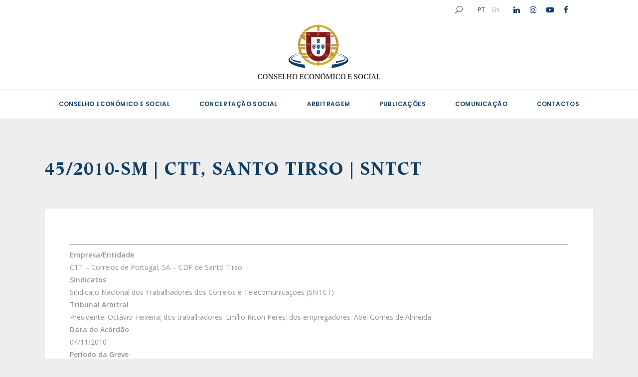

--- FILE ---
content_type: text/html; charset=UTF-8
request_url: https://ces.pt/decisoes/45-2010-sm-ctt-santo-tirso-sntct/
body_size: 25287
content:
<!DOCTYPE html>
<html lang="pt-PT">
<head>
	
		<meta charset="UTF-8"/>
		<link rel="profile" href="http://gmpg.org/xfn/11"/>
		
				<meta name="viewport" content="width=device-width,initial-scale=1,user-scalable=yes">
		<meta name='robots' content='index, follow, max-image-preview:large, max-snippet:-1, max-video-preview:-1' />

	<!-- This site is optimized with the Yoast SEO plugin v24.3 - https://yoast.com/wordpress/plugins/seo/ -->
	<title>45/2010-SM | CTT, Santo Tirso | SNTCT - Conselho Económico e Social</title>
	<link rel="canonical" href="https://ces.pt/decisoes/45-2010-sm-ctt-santo-tirso-sntct/" />
	<meta property="og:locale" content="pt_PT" />
	<meta property="og:type" content="article" />
	<meta property="og:title" content="45/2010-SM | CTT, Santo Tirso | SNTCT - Conselho Económico e Social" />
	<meta property="og:description" content="Empresa/Entidade CTT &#8211; Correios de Portugal, SA &#8211; CDP de Santo Tirso Sindicatos Sindicato Nacional dos Trabalhadores dos Correios e Telecomunicações (SNTCT) Tribunal Arbitral Presidente: Octávio Teixeira; dos trabalhadores: Emílio Ricon Peres; dos empregadores: Abel Gomes de Almeida Data do [&hellip;]" />
	<meta property="og:url" content="https://ces.pt/decisoes/45-2010-sm-ctt-santo-tirso-sntct/" />
	<meta property="og:site_name" content="Conselho Económico e Social" />
	<meta property="article:modified_time" content="2022-04-04T09:18:15+00:00" />
	<meta property="og:image" content="https://ces.pt/wp-content/uploads/2016/05/Web-1920-–-9@2x.png" />
	<meta property="og:image:width" content="3840" />
	<meta property="og:image:height" content="2160" />
	<meta property="og:image:type" content="image/png" />
	<meta name="twitter:card" content="summary_large_image" />
	<script type="application/ld+json" class="yoast-schema-graph">{"@context":"https://schema.org","@graph":[{"@type":"WebPage","@id":"https://ces.pt/decisoes/45-2010-sm-ctt-santo-tirso-sntct/","url":"https://ces.pt/decisoes/45-2010-sm-ctt-santo-tirso-sntct/","name":"45/2010-SM | CTT, Santo Tirso | SNTCT - Conselho Económico e Social","isPartOf":{"@id":"https://ces.pt/#website"},"primaryImageOfPage":{"@id":"https://ces.pt/decisoes/45-2010-sm-ctt-santo-tirso-sntct/#primaryimage"},"image":{"@id":"https://ces.pt/decisoes/45-2010-sm-ctt-santo-tirso-sntct/#primaryimage"},"thumbnailUrl":"https://ces.pt/wp-content/uploads/2016/05/Web-1920-–-9@2x.png","datePublished":"2010-04-04T09:17:12+00:00","dateModified":"2022-04-04T09:18:15+00:00","breadcrumb":{"@id":"https://ces.pt/decisoes/45-2010-sm-ctt-santo-tirso-sntct/#breadcrumb"},"inLanguage":"pt-PT","potentialAction":[{"@type":"ReadAction","target":["https://ces.pt/decisoes/45-2010-sm-ctt-santo-tirso-sntct/"]}]},{"@type":"ImageObject","inLanguage":"pt-PT","@id":"https://ces.pt/decisoes/45-2010-sm-ctt-santo-tirso-sntct/#primaryimage","url":"https://ces.pt/wp-content/uploads/2016/05/Web-1920-–-9@2x.png","contentUrl":"https://ces.pt/wp-content/uploads/2016/05/Web-1920-–-9@2x.png","width":3840,"height":2160},{"@type":"BreadcrumbList","@id":"https://ces.pt/decisoes/45-2010-sm-ctt-santo-tirso-sntct/#breadcrumb","itemListElement":[{"@type":"ListItem","position":1,"name":"Início","item":"https://ces.pt/"},{"@type":"ListItem","position":2,"name":"45/2010-SM | CTT, Santo Tirso | SNTCT"}]},{"@type":"WebSite","@id":"https://ces.pt/#website","url":"https://ces.pt/","name":"Conselho Económico e Social","description":"","potentialAction":[{"@type":"SearchAction","target":{"@type":"EntryPoint","urlTemplate":"https://ces.pt/?s={search_term_string}"},"query-input":{"@type":"PropertyValueSpecification","valueRequired":true,"valueName":"search_term_string"}}],"inLanguage":"pt-PT"}]}</script>
	<!-- / Yoast SEO plugin. -->


<link rel='dns-prefetch' href='//fonts.googleapis.com' />
<link rel="alternate" type="application/rss+xml" title="Conselho Económico e Social &raquo; Feed" href="https://ces.pt/feed/" />
<link rel="alternate" title="oEmbed (JSON)" type="application/json+oembed" href="https://ces.pt/wp-json/oembed/1.0/embed?url=https%3A%2F%2Fces.pt%2Fdecisoes%2F45-2010-sm-ctt-santo-tirso-sntct%2F" />
<link rel="alternate" title="oEmbed (XML)" type="text/xml+oembed" href="https://ces.pt/wp-json/oembed/1.0/embed?url=https%3A%2F%2Fces.pt%2Fdecisoes%2F45-2010-sm-ctt-santo-tirso-sntct%2F&#038;format=xml" />
		<!-- This site uses the Google Analytics by MonsterInsights plugin v9.11.1 - Using Analytics tracking - https://www.monsterinsights.com/ -->
							<script src="//www.googletagmanager.com/gtag/js?id=G-7KRNXF5B5L"  data-cfasync="false" data-wpfc-render="false" type="text/javascript" async></script>
			<script data-cfasync="false" data-wpfc-render="false" type="text/javascript">
				var mi_version = '9.11.1';
				var mi_track_user = true;
				var mi_no_track_reason = '';
								var MonsterInsightsDefaultLocations = {"page_location":"https:\/\/ces.pt\/decisoes\/45-2010-sm-ctt-santo-tirso-sntct\/"};
								if ( typeof MonsterInsightsPrivacyGuardFilter === 'function' ) {
					var MonsterInsightsLocations = (typeof MonsterInsightsExcludeQuery === 'object') ? MonsterInsightsPrivacyGuardFilter( MonsterInsightsExcludeQuery ) : MonsterInsightsPrivacyGuardFilter( MonsterInsightsDefaultLocations );
				} else {
					var MonsterInsightsLocations = (typeof MonsterInsightsExcludeQuery === 'object') ? MonsterInsightsExcludeQuery : MonsterInsightsDefaultLocations;
				}

								var disableStrs = [
										'ga-disable-G-7KRNXF5B5L',
									];

				/* Function to detect opted out users */
				function __gtagTrackerIsOptedOut() {
					for (var index = 0; index < disableStrs.length; index++) {
						if (document.cookie.indexOf(disableStrs[index] + '=true') > -1) {
							return true;
						}
					}

					return false;
				}

				/* Disable tracking if the opt-out cookie exists. */
				if (__gtagTrackerIsOptedOut()) {
					for (var index = 0; index < disableStrs.length; index++) {
						window[disableStrs[index]] = true;
					}
				}

				/* Opt-out function */
				function __gtagTrackerOptout() {
					for (var index = 0; index < disableStrs.length; index++) {
						document.cookie = disableStrs[index] + '=true; expires=Thu, 31 Dec 2099 23:59:59 UTC; path=/';
						window[disableStrs[index]] = true;
					}
				}

				if ('undefined' === typeof gaOptout) {
					function gaOptout() {
						__gtagTrackerOptout();
					}
				}
								window.dataLayer = window.dataLayer || [];

				window.MonsterInsightsDualTracker = {
					helpers: {},
					trackers: {},
				};
				if (mi_track_user) {
					function __gtagDataLayer() {
						dataLayer.push(arguments);
					}

					function __gtagTracker(type, name, parameters) {
						if (!parameters) {
							parameters = {};
						}

						if (parameters.send_to) {
							__gtagDataLayer.apply(null, arguments);
							return;
						}

						if (type === 'event') {
														parameters.send_to = monsterinsights_frontend.v4_id;
							var hookName = name;
							if (typeof parameters['event_category'] !== 'undefined') {
								hookName = parameters['event_category'] + ':' + name;
							}

							if (typeof MonsterInsightsDualTracker.trackers[hookName] !== 'undefined') {
								MonsterInsightsDualTracker.trackers[hookName](parameters);
							} else {
								__gtagDataLayer('event', name, parameters);
							}
							
						} else {
							__gtagDataLayer.apply(null, arguments);
						}
					}

					__gtagTracker('js', new Date());
					__gtagTracker('set', {
						'developer_id.dZGIzZG': true,
											});
					if ( MonsterInsightsLocations.page_location ) {
						__gtagTracker('set', MonsterInsightsLocations);
					}
										__gtagTracker('config', 'G-7KRNXF5B5L', {"forceSSL":"true","link_attribution":"true"} );
										window.gtag = __gtagTracker;										(function () {
						/* https://developers.google.com/analytics/devguides/collection/analyticsjs/ */
						/* ga and __gaTracker compatibility shim. */
						var noopfn = function () {
							return null;
						};
						var newtracker = function () {
							return new Tracker();
						};
						var Tracker = function () {
							return null;
						};
						var p = Tracker.prototype;
						p.get = noopfn;
						p.set = noopfn;
						p.send = function () {
							var args = Array.prototype.slice.call(arguments);
							args.unshift('send');
							__gaTracker.apply(null, args);
						};
						var __gaTracker = function () {
							var len = arguments.length;
							if (len === 0) {
								return;
							}
							var f = arguments[len - 1];
							if (typeof f !== 'object' || f === null || typeof f.hitCallback !== 'function') {
								if ('send' === arguments[0]) {
									var hitConverted, hitObject = false, action;
									if ('event' === arguments[1]) {
										if ('undefined' !== typeof arguments[3]) {
											hitObject = {
												'eventAction': arguments[3],
												'eventCategory': arguments[2],
												'eventLabel': arguments[4],
												'value': arguments[5] ? arguments[5] : 1,
											}
										}
									}
									if ('pageview' === arguments[1]) {
										if ('undefined' !== typeof arguments[2]) {
											hitObject = {
												'eventAction': 'page_view',
												'page_path': arguments[2],
											}
										}
									}
									if (typeof arguments[2] === 'object') {
										hitObject = arguments[2];
									}
									if (typeof arguments[5] === 'object') {
										Object.assign(hitObject, arguments[5]);
									}
									if ('undefined' !== typeof arguments[1].hitType) {
										hitObject = arguments[1];
										if ('pageview' === hitObject.hitType) {
											hitObject.eventAction = 'page_view';
										}
									}
									if (hitObject) {
										action = 'timing' === arguments[1].hitType ? 'timing_complete' : hitObject.eventAction;
										hitConverted = mapArgs(hitObject);
										__gtagTracker('event', action, hitConverted);
									}
								}
								return;
							}

							function mapArgs(args) {
								var arg, hit = {};
								var gaMap = {
									'eventCategory': 'event_category',
									'eventAction': 'event_action',
									'eventLabel': 'event_label',
									'eventValue': 'event_value',
									'nonInteraction': 'non_interaction',
									'timingCategory': 'event_category',
									'timingVar': 'name',
									'timingValue': 'value',
									'timingLabel': 'event_label',
									'page': 'page_path',
									'location': 'page_location',
									'title': 'page_title',
									'referrer' : 'page_referrer',
								};
								for (arg in args) {
																		if (!(!args.hasOwnProperty(arg) || !gaMap.hasOwnProperty(arg))) {
										hit[gaMap[arg]] = args[arg];
									} else {
										hit[arg] = args[arg];
									}
								}
								return hit;
							}

							try {
								f.hitCallback();
							} catch (ex) {
							}
						};
						__gaTracker.create = newtracker;
						__gaTracker.getByName = newtracker;
						__gaTracker.getAll = function () {
							return [];
						};
						__gaTracker.remove = noopfn;
						__gaTracker.loaded = true;
						window['__gaTracker'] = __gaTracker;
					})();
									} else {
										console.log("");
					(function () {
						function __gtagTracker() {
							return null;
						}

						window['__gtagTracker'] = __gtagTracker;
						window['gtag'] = __gtagTracker;
					})();
									}
			</script>
							<!-- / Google Analytics by MonsterInsights -->
		<style id='wp-img-auto-sizes-contain-inline-css' type='text/css'>
img:is([sizes=auto i],[sizes^="auto," i]){contain-intrinsic-size:3000px 1500px}
/*# sourceURL=wp-img-auto-sizes-contain-inline-css */
</style>
<style id='wp-emoji-styles-inline-css' type='text/css'>

	img.wp-smiley, img.emoji {
		display: inline !important;
		border: none !important;
		box-shadow: none !important;
		height: 1em !important;
		width: 1em !important;
		margin: 0 0.07em !important;
		vertical-align: -0.1em !important;
		background: none !important;
		padding: 0 !important;
	}
/*# sourceURL=wp-emoji-styles-inline-css */
</style>
<style id='wp-block-library-inline-css' type='text/css'>
:root{--wp-block-synced-color:#7a00df;--wp-block-synced-color--rgb:122,0,223;--wp-bound-block-color:var(--wp-block-synced-color);--wp-editor-canvas-background:#ddd;--wp-admin-theme-color:#007cba;--wp-admin-theme-color--rgb:0,124,186;--wp-admin-theme-color-darker-10:#006ba1;--wp-admin-theme-color-darker-10--rgb:0,107,160.5;--wp-admin-theme-color-darker-20:#005a87;--wp-admin-theme-color-darker-20--rgb:0,90,135;--wp-admin-border-width-focus:2px}@media (min-resolution:192dpi){:root{--wp-admin-border-width-focus:1.5px}}.wp-element-button{cursor:pointer}:root .has-very-light-gray-background-color{background-color:#eee}:root .has-very-dark-gray-background-color{background-color:#313131}:root .has-very-light-gray-color{color:#eee}:root .has-very-dark-gray-color{color:#313131}:root .has-vivid-green-cyan-to-vivid-cyan-blue-gradient-background{background:linear-gradient(135deg,#00d084,#0693e3)}:root .has-purple-crush-gradient-background{background:linear-gradient(135deg,#34e2e4,#4721fb 50%,#ab1dfe)}:root .has-hazy-dawn-gradient-background{background:linear-gradient(135deg,#faaca8,#dad0ec)}:root .has-subdued-olive-gradient-background{background:linear-gradient(135deg,#fafae1,#67a671)}:root .has-atomic-cream-gradient-background{background:linear-gradient(135deg,#fdd79a,#004a59)}:root .has-nightshade-gradient-background{background:linear-gradient(135deg,#330968,#31cdcf)}:root .has-midnight-gradient-background{background:linear-gradient(135deg,#020381,#2874fc)}:root{--wp--preset--font-size--normal:16px;--wp--preset--font-size--huge:42px}.has-regular-font-size{font-size:1em}.has-larger-font-size{font-size:2.625em}.has-normal-font-size{font-size:var(--wp--preset--font-size--normal)}.has-huge-font-size{font-size:var(--wp--preset--font-size--huge)}.has-text-align-center{text-align:center}.has-text-align-left{text-align:left}.has-text-align-right{text-align:right}.has-fit-text{white-space:nowrap!important}#end-resizable-editor-section{display:none}.aligncenter{clear:both}.items-justified-left{justify-content:flex-start}.items-justified-center{justify-content:center}.items-justified-right{justify-content:flex-end}.items-justified-space-between{justify-content:space-between}.screen-reader-text{border:0;clip-path:inset(50%);height:1px;margin:-1px;overflow:hidden;padding:0;position:absolute;width:1px;word-wrap:normal!important}.screen-reader-text:focus{background-color:#ddd;clip-path:none;color:#444;display:block;font-size:1em;height:auto;left:5px;line-height:normal;padding:15px 23px 14px;text-decoration:none;top:5px;width:auto;z-index:100000}html :where(.has-border-color){border-style:solid}html :where([style*=border-top-color]){border-top-style:solid}html :where([style*=border-right-color]){border-right-style:solid}html :where([style*=border-bottom-color]){border-bottom-style:solid}html :where([style*=border-left-color]){border-left-style:solid}html :where([style*=border-width]){border-style:solid}html :where([style*=border-top-width]){border-top-style:solid}html :where([style*=border-right-width]){border-right-style:solid}html :where([style*=border-bottom-width]){border-bottom-style:solid}html :where([style*=border-left-width]){border-left-style:solid}html :where(img[class*=wp-image-]){height:auto;max-width:100%}:where(figure){margin:0 0 1em}html :where(.is-position-sticky){--wp-admin--admin-bar--position-offset:var(--wp-admin--admin-bar--height,0px)}@media screen and (max-width:600px){html :where(.is-position-sticky){--wp-admin--admin-bar--position-offset:0px}}

/*# sourceURL=wp-block-library-inline-css */
</style><style id='global-styles-inline-css' type='text/css'>
:root{--wp--preset--aspect-ratio--square: 1;--wp--preset--aspect-ratio--4-3: 4/3;--wp--preset--aspect-ratio--3-4: 3/4;--wp--preset--aspect-ratio--3-2: 3/2;--wp--preset--aspect-ratio--2-3: 2/3;--wp--preset--aspect-ratio--16-9: 16/9;--wp--preset--aspect-ratio--9-16: 9/16;--wp--preset--color--black: #000000;--wp--preset--color--cyan-bluish-gray: #abb8c3;--wp--preset--color--white: #ffffff;--wp--preset--color--pale-pink: #f78da7;--wp--preset--color--vivid-red: #cf2e2e;--wp--preset--color--luminous-vivid-orange: #ff6900;--wp--preset--color--luminous-vivid-amber: #fcb900;--wp--preset--color--light-green-cyan: #7bdcb5;--wp--preset--color--vivid-green-cyan: #00d084;--wp--preset--color--pale-cyan-blue: #8ed1fc;--wp--preset--color--vivid-cyan-blue: #0693e3;--wp--preset--color--vivid-purple: #9b51e0;--wp--preset--gradient--vivid-cyan-blue-to-vivid-purple: linear-gradient(135deg,rgb(6,147,227) 0%,rgb(155,81,224) 100%);--wp--preset--gradient--light-green-cyan-to-vivid-green-cyan: linear-gradient(135deg,rgb(122,220,180) 0%,rgb(0,208,130) 100%);--wp--preset--gradient--luminous-vivid-amber-to-luminous-vivid-orange: linear-gradient(135deg,rgb(252,185,0) 0%,rgb(255,105,0) 100%);--wp--preset--gradient--luminous-vivid-orange-to-vivid-red: linear-gradient(135deg,rgb(255,105,0) 0%,rgb(207,46,46) 100%);--wp--preset--gradient--very-light-gray-to-cyan-bluish-gray: linear-gradient(135deg,rgb(238,238,238) 0%,rgb(169,184,195) 100%);--wp--preset--gradient--cool-to-warm-spectrum: linear-gradient(135deg,rgb(74,234,220) 0%,rgb(151,120,209) 20%,rgb(207,42,186) 40%,rgb(238,44,130) 60%,rgb(251,105,98) 80%,rgb(254,248,76) 100%);--wp--preset--gradient--blush-light-purple: linear-gradient(135deg,rgb(255,206,236) 0%,rgb(152,150,240) 100%);--wp--preset--gradient--blush-bordeaux: linear-gradient(135deg,rgb(254,205,165) 0%,rgb(254,45,45) 50%,rgb(107,0,62) 100%);--wp--preset--gradient--luminous-dusk: linear-gradient(135deg,rgb(255,203,112) 0%,rgb(199,81,192) 50%,rgb(65,88,208) 100%);--wp--preset--gradient--pale-ocean: linear-gradient(135deg,rgb(255,245,203) 0%,rgb(182,227,212) 50%,rgb(51,167,181) 100%);--wp--preset--gradient--electric-grass: linear-gradient(135deg,rgb(202,248,128) 0%,rgb(113,206,126) 100%);--wp--preset--gradient--midnight: linear-gradient(135deg,rgb(2,3,129) 0%,rgb(40,116,252) 100%);--wp--preset--font-size--small: 13px;--wp--preset--font-size--medium: 20px;--wp--preset--font-size--large: 36px;--wp--preset--font-size--x-large: 42px;--wp--preset--spacing--20: 0.44rem;--wp--preset--spacing--30: 0.67rem;--wp--preset--spacing--40: 1rem;--wp--preset--spacing--50: 1.5rem;--wp--preset--spacing--60: 2.25rem;--wp--preset--spacing--70: 3.38rem;--wp--preset--spacing--80: 5.06rem;--wp--preset--shadow--natural: 6px 6px 9px rgba(0, 0, 0, 0.2);--wp--preset--shadow--deep: 12px 12px 50px rgba(0, 0, 0, 0.4);--wp--preset--shadow--sharp: 6px 6px 0px rgba(0, 0, 0, 0.2);--wp--preset--shadow--outlined: 6px 6px 0px -3px rgb(255, 255, 255), 6px 6px rgb(0, 0, 0);--wp--preset--shadow--crisp: 6px 6px 0px rgb(0, 0, 0);}:where(.is-layout-flex){gap: 0.5em;}:where(.is-layout-grid){gap: 0.5em;}body .is-layout-flex{display: flex;}.is-layout-flex{flex-wrap: wrap;align-items: center;}.is-layout-flex > :is(*, div){margin: 0;}body .is-layout-grid{display: grid;}.is-layout-grid > :is(*, div){margin: 0;}:where(.wp-block-columns.is-layout-flex){gap: 2em;}:where(.wp-block-columns.is-layout-grid){gap: 2em;}:where(.wp-block-post-template.is-layout-flex){gap: 1.25em;}:where(.wp-block-post-template.is-layout-grid){gap: 1.25em;}.has-black-color{color: var(--wp--preset--color--black) !important;}.has-cyan-bluish-gray-color{color: var(--wp--preset--color--cyan-bluish-gray) !important;}.has-white-color{color: var(--wp--preset--color--white) !important;}.has-pale-pink-color{color: var(--wp--preset--color--pale-pink) !important;}.has-vivid-red-color{color: var(--wp--preset--color--vivid-red) !important;}.has-luminous-vivid-orange-color{color: var(--wp--preset--color--luminous-vivid-orange) !important;}.has-luminous-vivid-amber-color{color: var(--wp--preset--color--luminous-vivid-amber) !important;}.has-light-green-cyan-color{color: var(--wp--preset--color--light-green-cyan) !important;}.has-vivid-green-cyan-color{color: var(--wp--preset--color--vivid-green-cyan) !important;}.has-pale-cyan-blue-color{color: var(--wp--preset--color--pale-cyan-blue) !important;}.has-vivid-cyan-blue-color{color: var(--wp--preset--color--vivid-cyan-blue) !important;}.has-vivid-purple-color{color: var(--wp--preset--color--vivid-purple) !important;}.has-black-background-color{background-color: var(--wp--preset--color--black) !important;}.has-cyan-bluish-gray-background-color{background-color: var(--wp--preset--color--cyan-bluish-gray) !important;}.has-white-background-color{background-color: var(--wp--preset--color--white) !important;}.has-pale-pink-background-color{background-color: var(--wp--preset--color--pale-pink) !important;}.has-vivid-red-background-color{background-color: var(--wp--preset--color--vivid-red) !important;}.has-luminous-vivid-orange-background-color{background-color: var(--wp--preset--color--luminous-vivid-orange) !important;}.has-luminous-vivid-amber-background-color{background-color: var(--wp--preset--color--luminous-vivid-amber) !important;}.has-light-green-cyan-background-color{background-color: var(--wp--preset--color--light-green-cyan) !important;}.has-vivid-green-cyan-background-color{background-color: var(--wp--preset--color--vivid-green-cyan) !important;}.has-pale-cyan-blue-background-color{background-color: var(--wp--preset--color--pale-cyan-blue) !important;}.has-vivid-cyan-blue-background-color{background-color: var(--wp--preset--color--vivid-cyan-blue) !important;}.has-vivid-purple-background-color{background-color: var(--wp--preset--color--vivid-purple) !important;}.has-black-border-color{border-color: var(--wp--preset--color--black) !important;}.has-cyan-bluish-gray-border-color{border-color: var(--wp--preset--color--cyan-bluish-gray) !important;}.has-white-border-color{border-color: var(--wp--preset--color--white) !important;}.has-pale-pink-border-color{border-color: var(--wp--preset--color--pale-pink) !important;}.has-vivid-red-border-color{border-color: var(--wp--preset--color--vivid-red) !important;}.has-luminous-vivid-orange-border-color{border-color: var(--wp--preset--color--luminous-vivid-orange) !important;}.has-luminous-vivid-amber-border-color{border-color: var(--wp--preset--color--luminous-vivid-amber) !important;}.has-light-green-cyan-border-color{border-color: var(--wp--preset--color--light-green-cyan) !important;}.has-vivid-green-cyan-border-color{border-color: var(--wp--preset--color--vivid-green-cyan) !important;}.has-pale-cyan-blue-border-color{border-color: var(--wp--preset--color--pale-cyan-blue) !important;}.has-vivid-cyan-blue-border-color{border-color: var(--wp--preset--color--vivid-cyan-blue) !important;}.has-vivid-purple-border-color{border-color: var(--wp--preset--color--vivid-purple) !important;}.has-vivid-cyan-blue-to-vivid-purple-gradient-background{background: var(--wp--preset--gradient--vivid-cyan-blue-to-vivid-purple) !important;}.has-light-green-cyan-to-vivid-green-cyan-gradient-background{background: var(--wp--preset--gradient--light-green-cyan-to-vivid-green-cyan) !important;}.has-luminous-vivid-amber-to-luminous-vivid-orange-gradient-background{background: var(--wp--preset--gradient--luminous-vivid-amber-to-luminous-vivid-orange) !important;}.has-luminous-vivid-orange-to-vivid-red-gradient-background{background: var(--wp--preset--gradient--luminous-vivid-orange-to-vivid-red) !important;}.has-very-light-gray-to-cyan-bluish-gray-gradient-background{background: var(--wp--preset--gradient--very-light-gray-to-cyan-bluish-gray) !important;}.has-cool-to-warm-spectrum-gradient-background{background: var(--wp--preset--gradient--cool-to-warm-spectrum) !important;}.has-blush-light-purple-gradient-background{background: var(--wp--preset--gradient--blush-light-purple) !important;}.has-blush-bordeaux-gradient-background{background: var(--wp--preset--gradient--blush-bordeaux) !important;}.has-luminous-dusk-gradient-background{background: var(--wp--preset--gradient--luminous-dusk) !important;}.has-pale-ocean-gradient-background{background: var(--wp--preset--gradient--pale-ocean) !important;}.has-electric-grass-gradient-background{background: var(--wp--preset--gradient--electric-grass) !important;}.has-midnight-gradient-background{background: var(--wp--preset--gradient--midnight) !important;}.has-small-font-size{font-size: var(--wp--preset--font-size--small) !important;}.has-medium-font-size{font-size: var(--wp--preset--font-size--medium) !important;}.has-large-font-size{font-size: var(--wp--preset--font-size--large) !important;}.has-x-large-font-size{font-size: var(--wp--preset--font-size--x-large) !important;}
/*# sourceURL=global-styles-inline-css */
</style>

<style id='classic-theme-styles-inline-css' type='text/css'>
/*! This file is auto-generated */
.wp-block-button__link{color:#fff;background-color:#32373c;border-radius:9999px;box-shadow:none;text-decoration:none;padding:calc(.667em + 2px) calc(1.333em + 2px);font-size:1.125em}.wp-block-file__button{background:#32373c;color:#fff;text-decoration:none}
/*# sourceURL=/wp-includes/css/classic-themes.min.css */
</style>
<link rel='stylesheet' id='contact-form-7-css' href='https://ces.pt/wp-content/plugins/contact-form-7/includes/css/styles.css?ver=6.0.3' type='text/css' media='all' />
<link rel='stylesheet' id='rs-plugin-settings-css' href='https://ces.pt/wp-content/plugins/revslider/public/assets/css/rs6.css?ver=6.4.11' type='text/css' media='all' />
<style id='rs-plugin-settings-inline-css' type='text/css'>
#rs-demo-id {}
/*# sourceURL=rs-plugin-settings-inline-css */
</style>
<link rel='stylesheet' id='slickCSS-css' href='https://ces.pt/wp-content/themes/tonda-child/slick/slick.css?ver=6.9' type='text/css' media='all' />
<link rel='stylesheet' id='slick-themeCSS-css' href='https://ces.pt/wp-content/themes/tonda-child/slick/slick-theme.css?ver=6.9' type='text/css' media='all' />
<link rel='stylesheet' id='tonda-select-default-style-css' href='https://ces.pt/wp-content/themes/tonda/style.css?ver=6.9' type='text/css' media='all' />
<link rel='stylesheet' id='tonda-select-modules-css' href='https://ces.pt/wp-content/themes/tonda/assets/css/modules.min.css?ver=6.9' type='text/css' media='all' />
<link rel='stylesheet' id='qodef-font_awesome-css' href='https://ces.pt/wp-content/themes/tonda/assets/css/font-awesome/css/font-awesome.min.css?ver=6.9' type='text/css' media='all' />
<link rel='stylesheet' id='qodef-font_elegant-css' href='https://ces.pt/wp-content/themes/tonda/assets/css/elegant-icons/style.min.css?ver=6.9' type='text/css' media='all' />
<link rel='stylesheet' id='qodef-ion_icons-css' href='https://ces.pt/wp-content/themes/tonda/assets/css/ion-icons/css/ionicons.min.css?ver=6.9' type='text/css' media='all' />
<link rel='stylesheet' id='qodef-linear_icons-css' href='https://ces.pt/wp-content/themes/tonda/assets/css/linear-icons/style.css?ver=6.9' type='text/css' media='all' />
<link rel='stylesheet' id='mediaelement-css' href='https://ces.pt/wp-includes/js/mediaelement/mediaelementplayer-legacy.min.css?ver=4.2.17' type='text/css' media='all' />
<link rel='stylesheet' id='wp-mediaelement-css' href='https://ces.pt/wp-includes/js/mediaelement/wp-mediaelement.min.css?ver=6.9' type='text/css' media='all' />
<link rel='stylesheet' id='tonda-select-style-dynamic-css' href='https://ces.pt/wp-content/themes/tonda/assets/css/style_dynamic.css?ver=1651655610' type='text/css' media='all' />
<link rel='stylesheet' id='tonda-select-modules-responsive-css' href='https://ces.pt/wp-content/themes/tonda/assets/css/modules-responsive.min.css?ver=6.9' type='text/css' media='all' />
<link rel='stylesheet' id='tonda-select-style-dynamic-responsive-css' href='https://ces.pt/wp-content/themes/tonda/assets/css/style_dynamic_responsive.css?ver=1651655610' type='text/css' media='all' />
<link rel='stylesheet' id='tonda-select-google-fonts-css' href='https://fonts.googleapis.com/css?family=Poppins%3A300%2C400%2C500%2C600%7COpen+Sans%3A300%2C400%2C500%2C600&#038;subset=latin-ext&#038;ver=1.0.0' type='text/css' media='all' />
<link rel='stylesheet' id='select2-css' href='https://ces.pt/wp-content/themes/tonda/framework/admin/assets/css/select2.min.css?ver=6.9' type='text/css' media='all' />
<link rel='stylesheet' id='tonda-core-dashboard-style-css' href='https://ces.pt/wp-content/plugins/tonda-core/core-dashboard/assets/css/core-dashboard.min.css?ver=6.9' type='text/css' media='all' />
<link rel='stylesheet' id='heateor_sss_frontend_css-css' href='https://ces.pt/wp-content/plugins/sassy-social-share/public/css/sassy-social-share-public.css?ver=3.3.70' type='text/css' media='all' />
<style id='heateor_sss_frontend_css-inline-css' type='text/css'>
.heateor_sss_button_instagram span.heateor_sss_svg,a.heateor_sss_instagram span.heateor_sss_svg{background:radial-gradient(circle at 30% 107%,#fdf497 0,#fdf497 5%,#fd5949 45%,#d6249f 60%,#285aeb 90%)}.heateor_sss_horizontal_sharing .heateor_sss_svg,.heateor_sss_standard_follow_icons_container .heateor_sss_svg{color:#fff;border-width:0px;border-style:solid;border-color:transparent}.heateor_sss_horizontal_sharing .heateorSssTCBackground{color:#666}.heateor_sss_horizontal_sharing span.heateor_sss_svg:hover,.heateor_sss_standard_follow_icons_container span.heateor_sss_svg:hover{border-color:transparent;}.heateor_sss_vertical_sharing span.heateor_sss_svg,.heateor_sss_floating_follow_icons_container span.heateor_sss_svg{color:#fff;border-width:0px;border-style:solid;border-color:transparent;}.heateor_sss_vertical_sharing .heateorSssTCBackground{color:#666;}.heateor_sss_vertical_sharing span.heateor_sss_svg:hover,.heateor_sss_floating_follow_icons_container span.heateor_sss_svg:hover{border-color:transparent;}@media screen and (max-width:783px) {.heateor_sss_vertical_sharing{display:none!important}}div.heateor_sss_sharing_title{text-align:center}div.heateor_sss_sharing_ul{width:100%;text-align:center;}div.heateor_sss_horizontal_sharing div.heateor_sss_sharing_ul a{float:none!important;display:inline-block;}
/*# sourceURL=heateor_sss_frontend_css-inline-css */
</style>
<link rel='stylesheet' id='tonda-select-child-style-css' href='https://ces.pt/wp-content/themes/tonda-child/style.css?ver=6.9' type='text/css' media='all' />
<script type="text/javascript" src="https://ces.pt/wp-content/plugins/google-analytics-for-wordpress/assets/js/frontend-gtag.min.js?ver=9.11.1" id="monsterinsights-frontend-script-js" async="async" data-wp-strategy="async"></script>
<script data-cfasync="false" data-wpfc-render="false" type="text/javascript" id='monsterinsights-frontend-script-js-extra'>/* <![CDATA[ */
var monsterinsights_frontend = {"js_events_tracking":"true","download_extensions":"doc,pdf,ppt,zip,xls,docx,pptx,xlsx","inbound_paths":"[{\"path\":\"\\\/go\\\/\",\"label\":\"affiliate\"},{\"path\":\"\\\/recommend\\\/\",\"label\":\"affiliate\"}]","home_url":"https:\/\/ces.pt","hash_tracking":"false","v4_id":"G-7KRNXF5B5L"};/* ]]> */
</script>
<script type="text/javascript" src="https://ces.pt/wp-includes/js/jquery/jquery.min.js?ver=3.7.1" id="jquery-core-js"></script>
<script type="text/javascript" src="https://ces.pt/wp-includes/js/jquery/jquery-migrate.min.js?ver=3.4.1" id="jquery-migrate-js"></script>
<script type="text/javascript" src="https://ces.pt/wp-content/plugins/revslider/public/assets/js/rbtools.min.js?ver=6.4.8" id="tp-tools-js"></script>
<script type="text/javascript" src="https://ces.pt/wp-content/plugins/revslider/public/assets/js/rs6.min.js?ver=6.4.11" id="revmin-js"></script>
<script type="text/javascript" src="https://ces.pt/wp-content/themes/tonda-child/slick/slick.min.js?ver=6.9" id="slickJS-js"></script>
<script type="text/javascript" src="https://ces.pt/wp-content/themes/tonda-child/js/scripts.js?ver=6.9" id="wevolved-js-js"></script>
<link rel="https://api.w.org/" href="https://ces.pt/wp-json/" /><link rel="alternate" title="JSON" type="application/json" href="https://ces.pt/wp-json/wp/v2/decisoes/5924" /><link rel="EditURI" type="application/rsd+xml" title="RSD" href="https://ces.pt/xmlrpc.php?rsd" />
<link rel='shortlink' href='https://ces.pt/?p=5924' />
<meta name="generator" content="Powered by WPBakery Page Builder - drag and drop page builder for WordPress."/>
<meta name="generator" content="Powered by Slider Revolution 6.4.11 - responsive, Mobile-Friendly Slider Plugin for WordPress with comfortable drag and drop interface." />
<link rel="icon" href="https://ces.pt/wp-content/uploads/2021/12/cropped-favicon-copy-32x32.png" sizes="32x32" />
<link rel="icon" href="https://ces.pt/wp-content/uploads/2021/12/cropped-favicon-copy-192x192.png" sizes="192x192" />
<link rel="apple-touch-icon" href="https://ces.pt/wp-content/uploads/2021/12/cropped-favicon-copy-180x180.png" />
<meta name="msapplication-TileImage" content="https://ces.pt/wp-content/uploads/2021/12/cropped-favicon-copy-270x270.png" />
<script type="text/javascript">function setREVStartSize(e){
			//window.requestAnimationFrame(function() {				 
				window.RSIW = window.RSIW===undefined ? window.innerWidth : window.RSIW;	
				window.RSIH = window.RSIH===undefined ? window.innerHeight : window.RSIH;	
				try {								
					var pw = document.getElementById(e.c).parentNode.offsetWidth,
						newh;
					pw = pw===0 || isNaN(pw) ? window.RSIW : pw;
					e.tabw = e.tabw===undefined ? 0 : parseInt(e.tabw);
					e.thumbw = e.thumbw===undefined ? 0 : parseInt(e.thumbw);
					e.tabh = e.tabh===undefined ? 0 : parseInt(e.tabh);
					e.thumbh = e.thumbh===undefined ? 0 : parseInt(e.thumbh);
					e.tabhide = e.tabhide===undefined ? 0 : parseInt(e.tabhide);
					e.thumbhide = e.thumbhide===undefined ? 0 : parseInt(e.thumbhide);
					e.mh = e.mh===undefined || e.mh=="" || e.mh==="auto" ? 0 : parseInt(e.mh,0);		
					if(e.layout==="fullscreen" || e.l==="fullscreen") 						
						newh = Math.max(e.mh,window.RSIH);					
					else{					
						e.gw = Array.isArray(e.gw) ? e.gw : [e.gw];
						for (var i in e.rl) if (e.gw[i]===undefined || e.gw[i]===0) e.gw[i] = e.gw[i-1];					
						e.gh = e.el===undefined || e.el==="" || (Array.isArray(e.el) && e.el.length==0)? e.gh : e.el;
						e.gh = Array.isArray(e.gh) ? e.gh : [e.gh];
						for (var i in e.rl) if (e.gh[i]===undefined || e.gh[i]===0) e.gh[i] = e.gh[i-1];
											
						var nl = new Array(e.rl.length),
							ix = 0,						
							sl;					
						e.tabw = e.tabhide>=pw ? 0 : e.tabw;
						e.thumbw = e.thumbhide>=pw ? 0 : e.thumbw;
						e.tabh = e.tabhide>=pw ? 0 : e.tabh;
						e.thumbh = e.thumbhide>=pw ? 0 : e.thumbh;					
						for (var i in e.rl) nl[i] = e.rl[i]<window.RSIW ? 0 : e.rl[i];
						sl = nl[0];									
						for (var i in nl) if (sl>nl[i] && nl[i]>0) { sl = nl[i]; ix=i;}															
						var m = pw>(e.gw[ix]+e.tabw+e.thumbw) ? 1 : (pw-(e.tabw+e.thumbw)) / (e.gw[ix]);					
						newh =  (e.gh[ix] * m) + (e.tabh + e.thumbh);
					}				
					if(window.rs_init_css===undefined) window.rs_init_css = document.head.appendChild(document.createElement("style"));					
					document.getElementById(e.c).height = newh+"px";
					window.rs_init_css.innerHTML += "#"+e.c+"_wrapper { height: "+newh+"px }";				
				} catch(e){
					console.log("Failure at Presize of Slider:" + e)
				}					   
			//});
		  };</script>
		<style type="text/css" id="wp-custom-css">
			/*Esxonder data*/
.qodef-post-content .entry-date a {
    display: none;
}
/*corrigir as imagens*/
.imgSlideConselheiro{
    background-size: contain;
    background-position: left center;
	background-repeat:no-repeat;
}


h2{
	text-transform: initial;
}
.page-id-3719 .presidente-ces{
	
    padding-top: 10px;
    padding-bottom: 10px;
}

.vc_toggle_title>h4{
	
    text-align: left;
    font-size: 25px;
    line-height: 30px;
    font-family: 'Life';
    letter-spacing: 0px;
    color: #0F3F67;
    opacity: 1;
	  font-weight: 600;
}
/*.vc_toggle_size_md.vc_toggle_default .vc_toggle_content, .vc_toggle_size_md.vc_toggle_default .vc_toggle_title{
	padding-left: 0px;
}
.vc_toggle_size_md.vc_toggle_default .vc_toggle_title .vc_toggle_icon{
	display: none;
}*/

#nav-menu-item-6835{
	display: none;
}

#menu-top-en{
	width: 100%;
	text-align: center;
}
ul#menu-top-en li{
	float: initial;
		padding: 13px 10px;
}
.qodef-blog-single .qodef-post-info-category{
	display: none !important;
}
.single-decisoes  .qodef-post-image{
	display: none !important;
}

.single-decisoes  h2.qodef-post-title{
	display: none !important;
}
.tituloLista{
	cursor: pointer;
	position: relative;
}
.tituloLista:after{
	position: absolute;
	right: 10px;
	top: 10px;
	content: ">";
  color: #0F3F67;
  transform: rotate(90deg);
}
.tituloLista:hover{
	opacity: .6;
}
.tituloLista h5{
    text-align: left;
    font-size: 18px;
    letter-spacing: 0.5px;
    color: #0F3F67;
    opacity: 1;
    font-weight: 600;
    font-family: 'Poppins';
		padding-left: 20px;
}
.conteudoLista{
	display: none;
}

.grelhaNoticiasHome .qodef-post-image {
    background-size: contain;
    background-position: center;
    background-repeat: no-repeat;
}

.elementoLista .tituloPerfilLista{
	cursor: pointer;
	position: relative;
}
.abreLista .abreLista{
	padding-left: 10px;
}
.abreLista .abreLista h5{
	
    font-size: 16px;
}
.elementoLista .tituloPerfilLista h4{
	
    text-align: left;
    font-size: 14px;
    letter-spacing: 0.5px;
    color: #0F3F67;
    opacity: 1;
    font-weight: 600;
    font-family: 'Poppins';
    padding-bottom: 10px;
    border-bottom: 1px solid #8E8E8E;
    margin-bottom: 20px;
    text-transform: capitalize;
}
.elementoLista .tituloPerfilLista:after{
	position: absolute;
	right: 10px;
	top: 10px;
	content: ">";
    color: #0F3F67;
    transform: rotate(90deg);
}

.elementoLista .restoElementoLista{
	display: none;
}

.tituloLista.ativo h5{ 
    background: #f5f5f5 !important;
}
.tituloPerfilLista.ativo h4{
	color: black !important;
}

.imgLista{
	
    float: left;
    width: 200px;
    max-width: 25%;
    margin-right: 20px;
    margin-bottom: 20px;
}
.elementoLista{
	
    padding: 0px 20px;
}


.category-livros .vc_btn3.vc_btn3-color-grey, .category-livros .vc_btn3.vc_btn3-color-grey.vc_btn3-style-flat{
	font-weight: 600;
}

.itemConselheiros .qodef-bli-content .exertoSlideConselheiros {
    overflow: hidden;
    display: -webkit-box;
    -webkit-line-clamp: 4;
    -webkit-box-orient: vertical;
    text-overflow: ellipsis;
    height: 80px;
}
.itemConselheiros .qodef-bli-content h2 {
    overflow: hidden;
    display: -webkit-box;
    -webkit-line-clamp: 3;
    -webkit-box-orient: vertical;
    text-overflow: ellipsis;
    height: 75px;
}
.vc_tta-tabs-container{
	    max-width: 100%;
    overflow-x: scroll !important;
}
.vc_tta-tabs-list{
    /*overflow-x: scroll !important;*/
    width: auto;
    min-width: max-content;
}
.vc_tta-color-grey.vc_tta-style-classic.vc_tta-tabs .vc_tta-panels {
    background: transparent !important;
}
a:hover,
.pareceres-destaque-home3 .linkSlide a:hover{
	opacity: .6 !important;
}
.grelhaNoticiasHome{
	margin-bottom: 210px;
}
.none{
	display:none;
}
.bloco-footer-bottom img {
    width: 60px;
}
.menu-menu-footer-container li a{
    font: 12px/17px Poppins;
}
h1{
    text-transform: uppercase !important;
}
#menu-menu-footer {
    margin-top: -25px;
    margin-bottom: -20px;
}
.livros-destaque-home3 .qodef-bli-content {
        width: calc(100% - 40px) !important;
    left: 0px !important;
    position: relative;
    top: 100%;
    background: white;
    padding: 20px;
    transform: none;
}
.home .grelhaNoticiasHome{
	margin-bottom:30px;
}
.yeah-search{
	    position: relative;
    display: inline-block;
    vertical-align: top;
    float: left;
    padding: 17px 4px;
    width: calc(10% - 0px);
    border: none;
}
.categoria-search{
	  position: relative;
    display: inline-block;
    vertical-align: top;
    float: left;
    padding: 17px 4px;
    width: calc(10% - 0px);
    border: none;
}
.qodef-fullscreen-search-holder .qodef-search-form-inner .qodef-search-field {
    position: relative;
    display: inline-block;
    vertical-align: top;
    float: left;
    width: calc(80% - 40px);
    margin: 0;
    padding: 10px 36px;
    font-family: Poppins,sans-serif;
    font-size: 11px;
    line-height: 28px;
    font-weight: 500;
    letter-spacing: .2em;
    text-transform: uppercase;
    color: #211f1f;
    background-color: transparent;
    border: 0;
    border-radius: 0;
    outline: 0;
    box-sizing: border-box;
}
.qodef-blog-pagination-standard, .qodef-masonry-images-fixed {
    padding: 0px 0px 0px 0px;
    background: transparent;
    max-width: 100%;
}
.category-livros h1.qodef-page-title,
.category-livros div.qodef-post-heading > div > img,
.category-livros div.qodef-post-text-main > h2,
.arb-obrigatoria-template-default article .qodef-post-heading{
	display: none;
}

.vc_tta-panel h5 a img{
	display: none;
}
.vc_btn3.vc_btn3-color-grey, .vc_btn3.vc_btn3-color-grey.vc_btn3-style-flat{
	
    font-family: 'Poppins';
}

.qodef-fixed-header-appear .menu-secundario-preso{
	
    position: fixed;
    top: 60px;
    z-index: 1;
}
.wpcf7-form label {
    font-size: 13px;
}

.especialTamanhoContactos h4{
	font-family: 'Life';
}
.fundoBranco h5{
	font-size: 18px;
}
.qodef-page-footer .qodef-footer-top-holder{
    background-color: #103f67;
}
.qodef-page-footer .qodef-footer-top-holder .menu-menu-footer-container li a{
	color: white !important;
}
.qodef-page-footer .widget .linguagens-footer a.itemAtivo-footer{
	
    border: 1px solid #fff;
}

.qodef-bli-content:hover{
	
    background: #103f67 !important;
}
.qodef-bli-content:hover h1,
.qodef-bli-content:hover h2,
.qodef-bli-content:hover h3,
.qodef-bli-content:hover h4,
.qodef-bli-content:hover h5,
.qodef-bli-content:hover h6,
.qodef-bli-content:hover p,
.qodef-bli-content:hover a,
.qodef-bli-content:hover span{
	
    color: #fff !important;
}

.noticia-destaque-home-sec{
	  
    padding-top: 40px;
    padding-bottom: 0px;
    border: none;
}
.noticia-destaque-home-sec .qodef-bli-content{
	    position: relative;
    left: inherit;
    margin-top: 0%;
}
.noticia-destaque-home .qodef-post-image{
	    width: 100%;
}
.noticia-destaque-home .qodef-post-image{
    width: 100%;
    aspect-ratio: 16 / 9;
    height: auto; /* pode ser omitido */
    object-fit: cover; /* opcional, se for imagem ou vídeo */
}
.video-home .qodef-post-image, .podcast-home .qodef-post-image,
.fotografia-home .qodef-post-image{
    height: 270px;
}
.qodef-top-bar {
    background-color: rgba(255, 255, 255, 1);
    /* border-bottom: 1px solid #eeeeee; */
    margin-bottom: -10px;
	
    border-bottom: 0px solid #eeeeee;
}
.qodef-page-footer .widget_nav_menu a,
.qodef-page-footer .widget_nav_menu a:hover{
    font: 12px/17px Poppins;
    text-transform: uppercase;
    color: white;
}
.moreIndex{
	position: relative;
	z-index: 21;
	background: #fff;
}
.destaque-ces-novo-layout{
	background-position: right;
}
/*.wpb_page_list{
	width: auto;
	padding: 0px 1px;
}*/
.wpb_page_list .page_item a{
	
    white-space: nowrap;
}

.eventos-home3{

    padding-top: 130px !important;
    padding-bottom: 130px !important;
}
.pareceres-destaque-home3 .qodef-bli-content{
	
    margin-top: -20px;
    top: inherit;
}
.fotografia-home .qodef-bli-content,
.video-home .qodef-bli-content{
	bottom: inherit;
    margin-top: -30px;
}
.fotografia-home{
	border: none;
}
.blAgendaHome {
    padding-bottom: 80px;
}
.fundoCinzaEsp {
	background: rgb(238,238,238);
background: linear-gradient(90deg, rgba(238,238,238,1) 0%, rgba(238,238,238,1) 90%, rgba(255,255,255,1) 90%, rgba(255,255,255,1) 100%);
}
.fundoCinzaEsp p{
	color: #0F3F67;
    font-size: 16px;
}
body, .qodef-content{
	/*background: white;*/
}
.destaque-ces-novo-layout {
	padding-top: 50px;
	padding-bottom: 50px;
}

.page-item-809>a,
.page-item-884>a,
.page-item-950>a,
.page-item-983>a,
.page-item-1038>a{
	    cursor: default;
}
.page-item-809>a:hover,
.page-item-884>a:hover,
.page-item-950>a:hover,
.page-item-983>a:hover,
.page-item-1038>a:hover{
	 opacity:1 !important;
}
.post-template-default article.format-standard > div > div.qodef-post-heading > div,
.post-template-default article.type-pareceres  > div > div.qodef-post-heading > div{
	display: none;
}

.qodef-blog-holder.qodef-blog-masonry-gallery article .qodef-post-content .qodef-post-heading .qodef-post-image a img{
	width: 100%;
}
.qodef-related-posts-holder .qodef-related-post .qodef-related-post-image img {
    width: 100%;
}
.qodef-page-header{
    /*background-image: url('/wp-content/uploads/2022/03/fundoCES.png');
    background-size: cover;
    background-position: right;*/
	background-color: white;
}
.qodef-page-header .qodef-logo-area{
	background-color: transparent;
}

.qodef-header-centered .qodef-page-header .qodef-logo-area{
	height: 150px;
}
.qodef-position-center-inner{
	
 
}
.qodef-logo-area .qodef-position-center{
	/*text-align: left;
    position: absolute;
    left: 11%;
    top: 0px;*/
}
.type-perfis .qodef-post-heading{
	    text-align: center;
    float: right;
    width: 25% !important;
    padding-left: 5px;
}
.type-perfis .qodef-post-text{
	  
    float: left;
    width: 74% !important;
}
.type-perfis .qodef-post-heading img{
	max-width: 100%;
	width: 300px;
}


.page-id-3719 .qodef-footer-top-holder{
	display: none;
}

.popCompra{
	    position: fixed;
    z-index: 9999999;
    background: rgb(51 51 51 / 70%);
    width: 100%;
    height: 100vh;
    top: 0px;
    left: 0px;
	display: none;
}
.container-pop{
	
    background: white;
    position: absolute;
    top: 50%;
    left: 50%;
    max-width: 90%;
    transform: translate(-50%, -50%);
    padding: 20px;
    text-align: left;
}
.popCompraFecha{
	    position: absolute;
    right: 20px;
    top: 11px;
    cursor: pointer;
    font-size: 20px;
}
.itemConselheiros a{
	position: relative;
	z-index: 4;
}

.post-password-form input[type=password] {
    margin-top: 10px;
    display: block;
    max-width: 540px;
    border: 1px solid #103f67;
}

.page-id-8075 input[type="submit"]{
	color: white !important;
}

.blAgendaHome .dataNoticia{
	display: none;
}

@media only screen and (min-width: 1300px){
	
	
	
.qodef-grid-1200 .elementor-widget-wrap>.elementor-element.qodef-row-grid-section, .qodef-grid-1200 .qodef-container-inner, .qodef-grid-1200 .qodef-grid, .qodef-grid-1200 .qodef-row-grid-section{
	width: 1400px;
}
}
.noticia-destaque-home .qodef-bli-content {
        width: inherit !important;
    left: inherit !important;
    right: inherit;
    position: relative;
    top: inherit;
    background: white;
    padding: 44px;
    z-index: 1;
}
.noticia-destaque-home3{
	padding-top:0px;
}
.home .grelhaNoticiasHome {
    margin-bottom: -7px;
    padding-top: 40px;
}

.blConselheiros h2{
	
    font-size: 20px;
    margin-top: 0px !important;
}
.noticia-destaque-home3 {
    padding-bottom: 170px;
}
.noticia-destaque-home-sec {
    padding-bottom: 0px;
}

h3.tituloProximoEventos{
    font-size: 20px;
    margin-top: 50px;
    margin-bottom: -20px;
    text-align: center;
    font-weight: 600 !important;
    font-family: Poppins !important;
}

.blAgendaHome h2 {
    font-size: 20px;
    margin-top: 0px;
    margin-bottom: -50px;
}
body > div.qodef-wrapper > div > div.qodef-content > div > div > div > div > div > div.vc_row.wpb_row.vc_row-fluid.blAgendaHome.vc_custom_1639497285586.vc_row-has-fill > div > div > div > div > div > div > div > h2:nth-child(1){
	
    margin-top: 20px;
    margin-bottom: 40px;
}

.blGaleria h2{
    font-size: 20px;
}
.video-home .qodef-post-image, .podcast-home .qodef-post-image, .fotografia-home .qodef-post-image {
    width: 100%;
    aspect-ratio: 16 / 9;
    height: auto; /* pode ser omitido */
    object-fit: cover; /* opcional, se for imagem ou vídeo */
}
.fotografia-home .qodef-bli-content, .video-home .qodef-bli-content {
    bottom: inherit;
    margin-top: 0px;
    top: inherit !important;
}

.blImgTamanho .vc_column-inner{
    min-height: 460px;
    background-position: center;
    background-size: cover;
}
.menu-secundario-preso{
	margin-bottom:0px !important;
}
.vc_btn3.vc_btn3-color-grey, .vc_btn3.vc_btn3-color-grey.vc_btn3-style-flat{
	font-size: 18px;
}

.wpb_page_list .page_item a{
	position:relative;
}
.wpb_page_list li{
	position: relative;
}
.wpb_page_list .current_page_item a:before,
.wpb_page_list .current_page_parent>a:before{
	content: '';
    position: absolute;
    width: 0;
    height: 2px;
    background-color: #fff;
    z-index: -1;
    -webkit-transition: width .3s ease;
    -moz-transition: width .3s ease;
    transition: width .3s ease;
    width: 52px;
    bottom: -5px;
    top: inherit;
    left: 0px;
    z-index: 1;
}

.wpb_page_list ul li.current_page_item a:before{
	
    left: 0px;
}
.presidente-ces-op{
	background-position: top right;
}

.dataNoticia{
	    overflow: hidden;
    text-overflow: ellipsis;
    display: -webkit-box;
    -webkit-line-clamp: 2;
    -webkit-box-orient:vertical;

}

.PesqInnerGrid-yeah-search,
.PesqInnerGrid-yeah-search-all,
.categoria-search-all{
    position: relative;
		display: inline-block;
		vertical-align: top;
		float: left;
		padding: 17px 14px;
		width: calc(10% - 0px);
		border: none;
		background: white;
		height: 52px;
		font-family: Poppins,sans-serif;
		font-size: 11px;
		line-height: 20px;
		font-weight: 500;
		letter-spacing: .2em;
		text-transform: uppercase;
		-webkit-appearance: none;
		border-radius: 0px;
		margin-right: 1%;
}
input.cxPesqTexto,
input.cxPesqTexto-all{
    position: relative;
    display: inline-block;
    vertical-align: top;
    float: left;
    width: calc(89% - 40px);
    margin: 0;
    padding: 11px 36px;
    font-family: Poppins,sans-serif;
    font-size: 11px;
    line-height: 29px;
    font-weight: 500;
    letter-spacing: .2em;
    text-transform: uppercase;
    color: #211f1f;
    background-color: transparent;
    border: 0;
    border-radius: 0;
    outline: 0;
    box-sizing: border-box;
    background: white;
}
input.cxPesqTexto-all{
    width: calc(78% - 40px);
}
.livros-destaque-home3 .grelhaNoticiasHome {
    margin-bottom: 50px;
}
.qodef-header-centered .qodef-page-header .qodef-logo-area .qodef-logo-wrapper a{
	/*height: 66px !important;*/
}

.paginaAgenda .grelhaNoticiasHome {
    margin-bottom: 20px;
}

.paginaAgenda h3.tituloProximoEventos {
        margin-top: 70px;
    margin-bottom: 40px;
  
}
.paginaAgenda .eventos-home3 {
    padding-top: 0px !important;
    padding-bottom: 50px !important;
}
.paginaAgenda .noticia-destaque-home {
    position: relative;
    margin-bottom: 170px;
}

@media only screen and (max-width: 1300px){
.pareceres-destaque-home3 .qodef-post-image{
		height: 180px;
	}
	
	
}
@media only screen and (max-width: 1024px){
	.eventosPassados {
			width: calc(100% - 20px);
	}
}
@media only screen and (max-width: 768px){
	.noticia-destaque-home3 .grelhaNoticiasHomeSec .qodef-post-image{
			height: 190px;
	}
	.noticia-destaque-home3 .qodef-bli-content {
    position: relative;
    width: 93.5% !important;
    top: inherit;
    right: inherit;
}
	.noticia-destaque-home-sec .qodef-bli-content {
    position: relative;
    left: calc(25% - 31px) !important;
    margin-top: -20%;
    width: 70% !important;
}
.noticia-destaque-home3 .qodef-bli-content h2 a {
    font: bold 18px/24px Life;
}
	.blConselheiros h2 {
    margin-bottom: 50px;
}
	.pareceres-destaque-home3 .qodef-bli-content {
    margin-top: -20px;
    top: inherit;
    position: relative;
    left: 0px;
    right: 0px;
    width: 93.4% !important;
}
	.qodef-page-footer .widget.widget_nav_menu .qodef-widget-title,
	.qodef-page-footer .widget .qodef-widget-title{
    margin: 30px 0 11px;
    border: none;
    border-bottom: 1px solid white;
}
	.qodef-page-footer .qodef-footer-top-holder .qodef-footer-top-inner.qodef-grid {
    padding: 44px 0 68px;
}
	.wpb_page_list {
    text-align: left;
}
	h1 {
    font-size: 28px;
    line-height: 32px;
    margin-bottom: 10px;
    margin-top: 40px;
}
	.grelhaNoticiasHome {
    margin-bottom: 70px;
}
	
	#nav-menu-item-6835{
		display: block;
	}
}

@media only screen and (max-width: 494px){
	.page-id-3719 .presidente-ces {
			padding-top: 170px;
			padding-bottom: 10px;
	}
	.destaque-ces-novo-layout {
    background-position: top;
	}
	.noticia-destaque-home .qodef-post-image {
    height: 250px;
}
	.noticia-destaque-home-sec .qodef-bli-content {
    position: relative;
    left: calc(0% + 0px) !important;
    margin-top: 0%;
    width: calc(100% - 40px) !important;
}
	.noticia-destaque-home3 .grelhaNoticiasHomeSec .qodef-post-image {
    height: 170px;
}
	.eventos-home3 {
    padding-top: 0px !important;
    padding-bottom: 60px !important;
}
	.blAgendaHome h2 {
    font-size: 20px;
    margin-top: 40px;
    margin-bottom: -50px;
}
	.fotografia-home, .video-home, .podcast-home {
    display: block !important;
}
	.noticia-destaque-home .qodef-bli-content,
	.noticia-destaque-home3 .qodef-bli-content,
	.pareceres-destaque-home3 .qodef-bli-content{
    width: calc(100% - 40px) !important;
    position: relative;
    padding: 20px;
}
	.blAgendaHome .vc_empty_space{
		display:none;
	}
	.fundoCinzaEsp {
    background: rgb(238,238,238);
    background: linear-gradient(90deg, rgba(238,238,238,1) 0%, rgba(238,238,238,1) 100%, rgba(255,255,255,1) 100%);
}
	.blImgTamanho div.vc_custom_1647879005081{
		background-position: bottom !important;
		
    margin-top: 50px;
	}
	.PesqInnerGrid-yeah-search, .PesqInnerGrid-yeah-search-all, .categoria-search-all{
		width: calc(25%);
	}
	input.cxPesqTexto, input.cxPesqTexto-all{
		width: calc(74%);
	}
	input.cxPesqTexto-all{
		width: calc(48%);
		padding-left: 12px;
	}
	.paginaAgenda .noticia-destaque-home {
    position: relative;
			margin-bottom: 50px;
	}
	.qodef-mobile-header .qodef-mobile-nav ul li a, .qodef-mobile-header .qodef-mobile-nav ul li h6{
		font-size: 12px;
	}
	.grelhaNoticiasHome .qodef-post-image {
    background-size: cover;
}
}		</style>
		<noscript><style> .wpb_animate_when_almost_visible { opacity: 1; }</style></noscript></head>
<body class="wp-singular decisoes-template-default single single-decisoes postid-5924 wp-theme-tonda wp-child-theme-tonda-child tonda-core-2.0.2 tonda child-child-ver-1.0.1 tonda-ver-2.1.2  qodef-grid-1200 qodef-empty-google-api qodef-fixed-on-scroll qodef-dropdown-animate-height qodef-header-centered qodef-menu-area-shadow-disable qodef-menu-area-in-grid-shadow-disable qodef-menu-area-in-grid-border-disable qodef-logo-area-border-disable qodef-header-vertical-shadow-disable qodef-header-vertical-border-disable qodef-default-mobile-header qodef-sticky-up-mobile-header qodef-header-top-enabled qodef-top-bar-in-grid-padding qodef-fullscreen-search qodef-search-fade wpb-js-composer js-comp-ver-6.6.0 vc_responsive" itemscope itemtype="http://schema.org/WebPage">
	
    <div class="qodef-wrapper">
        <div class="qodef-wrapper-inner">
            	
		
	<div class="qodef-top-bar">
				
					<div class="qodef-grid">
						
			<div class="qodef-vertical-align-containers">
				<div class="qodef-position-left"><!--
				 --><div class="qodef-position-left-inner">
											</div>
				</div>
				<div class="qodef-position-right"><!--
				 --><div class="qodef-position-right-inner">
															
		<a  style="color: #0f3f67;;margin: 0px 30px 0px 10px;;" class="qodef-search-opener qodef-icon-has-hover qodef-search-opener-icon-pack" href="javascript:void(0)">
            <span class="qodef-search-opener-wrapper">
                <span aria-hidden="true" class="qodef-icon-font-elegant icon_search "></span>	            		            <span class="qodef-search-icon-text">Search</span>
	                        </span>
		</a>
	<div id="text-5" class="widget widget_text qodef-top-bar-widget">			<div class="textwidget"><div class="linguagens"><a class="itemAtivo" href="/">PT</a> | <a href="/home-en/">EN</a></div>
</div>
		</div>		
		<a class="qodef-social-icon-widget-holder qodef-icon-has-hover"  style="color: #0f3f67;;font-size: 15px;margin: 0px 10px 0px 20px;" href="https://www.linkedin.com/company/conselho-económico-e-social/" target="_blank">
			<span class="qodef-social-icon-widget fa fa-linkedin     "></span>		</a>
				
		<a class="qodef-social-icon-widget-holder qodef-icon-has-hover"  style="color: #0f3f67;;font-size: 15px;margin: 0px 10px 0px 10px;" href="https://www.instagram.com/conselhoeconomicosocial/" target="_blank">
			<span class="qodef-social-icon-widget fa fa-instagram     "></span>		</a>
				
		<a class="qodef-social-icon-widget-holder qodef-icon-has-hover"  style="color: #0f3f67;;font-size: 15px;margin: 0px 20px 0px 10px;" href="https://www.youtube.com/channel/UC73AJF_79bW89a7SQaDBnFg" target="_blank">
			<span class="qodef-social-icon-widget fa fa-youtube-play     "></span>		</a>
				
		<a class="qodef-social-icon-widget-holder qodef-icon-has-hover"  style="color: #0f3f67;;font-size: 15px;margin: 0px 10px 0px 0px;" href="https://www.facebook.com/Conselho-Econmico-e-Social-de-Portugal-CES-134289776631051/" target="_blank">
			<span class="qodef-social-icon-widget fa fa-facebook     "></span>		</a>
													</div>
				</div>
			</div>
				
					</div>
				
			</div>
	
	<div class="qodef-fullscreen-search-holder">
	<a class="qodef-search-close qodef-search-close-icon-pack" href="javascript:void(0)">
		<span aria-hidden="true" class="qodef-icon-linear-icons lnr lnr-cross "></span>	</a>
	<div class="qodef-fullscreen-search-table">
		<div class="qodef-fullscreen-search-cell">
			<div class="qodef-fullscreen-search-inner">
				<form action="https://ces.pt/" class="qodef-fullscreen-search-form" method="get">
					<div class="qodef-form-holder qodef-grid">
						<h4 class="qodef-search-label">Search</h4>
						<div class="qodef-search-form-inner">
							<input type="text" placeholder="Enter your keyword" name="s" class="qodef-search-field" autocomplete="off"/>
							<button type="submit" class="qodef-search-submit qodef-search-submit-icon-pack">
								<span aria-hidden="true" class="qodef-icon-font-elegant icon_search "></span>							</button>
						</div>
					</div>
				</form>
			</div>
		</div>
	</div>
</div>
<header class="qodef-page-header">
		
    <div class="qodef-logo-area">
	    	    
        			
            <div class="qodef-vertical-align-containers">
                <div class="qodef-position-center"><!--
                 --><div class="qodef-position-center-inner">
                        

<div class="qodef-logo-wrapper">
    <a itemprop="url" href="https://ces.pt/" style="height: 653px;">
        <img itemprop="image" class="qodef-normal-logo" src="https://ces.pt/wp-content/uploads/2022/05/LOGO-CES_VERSÃO-PRINCIPAL-1.png" width="2928" height="1306"  alt="logo"/>
        <img itemprop="image" class="qodef-dark-logo" src="https://ces.pt/wp-content/uploads/2022/05/LOGO-CES_VERSÃO-PRINCIPAL-1.png" width="2928" height="1306"  alt="dark logo"/>        <img itemprop="image" class="qodef-light-logo" src="https://ces.pt/wp-content/uploads/2022/05/LOGO-CES_VERSÃO-PRINCIPAL-1.png" width="2928" height="1306"  alt="light logo"/>    </a>
</div>

                    </div>
                </div>
            </div>
	            
            </div>
	
            <div class="qodef-fixed-wrapper">
    	        
    <div class="qodef-menu-area">
	    	    
        	            
            <div class="qodef-vertical-align-containers">
	            <div class="qodef-position-left">
		            <div class="qodef-position-left-inner">
			            		            </div>
	            </div>
                <div class="qodef-position-center"><!--
                 --><div class="qodef-position-center-inner">
                        
<nav class="qodef-main-menu qodef-drop-down qodef-default-nav">
    <ul id="menu-menu-principal" class="clearfix"><li id="nav-menu-item-18" class="menu-item menu-item-type-custom menu-item-object-custom  narrow"><a href="/conselho-economico-e-social/" class=""><span class="item_outer"><span class="item_text">Conselho Económico e Social</span></span></a></li>
<li id="nav-menu-item-19" class="menu-item menu-item-type-custom menu-item-object-custom  narrow"><a href="/concertacao-social/" class=""><span class="item_outer"><span class="item_text">Concertação social</span></span></a></li>
<li id="nav-menu-item-20" class="menu-item menu-item-type-custom menu-item-object-custom  narrow"><a href="/arbitragem/" class=""><span class="item_outer"><span class="item_text">Arbitragem</span></span></a></li>
<li id="nav-menu-item-21" class="menu-item menu-item-type-custom menu-item-object-custom  narrow"><a href="/publicacoes/livros/" class=""><span class="item_outer"><span class="item_text">Publicações</span></span></a></li>
<li id="nav-menu-item-22" class="menu-item menu-item-type-custom menu-item-object-custom  narrow"><a href="/comunicacao/noticias/" class=""><span class="item_outer"><span class="item_text">Comunicação</span></span></a></li>
<li id="nav-menu-item-23" class="menu-item menu-item-type-custom menu-item-object-custom  narrow"><a href="/contactos/" class=""><span class="item_outer"><span class="item_text">Contactos</span></span></a></li>
<li id="nav-menu-item-6835" class="menu-item menu-item-type-post_type menu-item-object-page  narrow"><a href="https://ces.pt/home-en/" class=""><span class="item_outer"><span class="item_text">EN</span></span></a></li>
</ul></nav>

                    </div>
                </div>
	            <div class="qodef-position-right">
		            <div class="qodef-position-right-inner">
			            		            </div>
	            </div>
            </div>
	            
            </div>
	
            </div>
		
		
	</header>


<header class="qodef-mobile-header">
		
	<div class="qodef-mobile-header-inner">
		<div class="qodef-mobile-header-holder">
			<div class="qodef-grid">
				<div class="qodef-vertical-align-containers">
					<div class="qodef-vertical-align-containers">
													<div class="qodef-mobile-menu-opener qodef-mobile-menu-opener-predefined">
								<a href="javascript:void(0)">
									<span class="qodef-mobile-menu-icon">
										<span class="qodef-mm-icons"><span class="qodef-mm-line qodef-mm-line-1"></span><span class="qodef-mm-line qodef-mm-line-2"></span><span class="qodef-mm-line qodef-mm-line-3"></span></span>									</span>
																	</a>
							</div>
												<div class="qodef-position-center"><!--
						 --><div class="qodef-position-center-inner">
								

<div class="qodef-mobile-logo-wrapper">
    <a itemprop="url" href="https://ces.pt/" style="height: 127px">
        <img itemprop="image" src="https://ces.pt/wp-content/uploads/2022/03/logo_CES-02.png" width="528" height="255"  alt="Mobile Logo"/>
    </a>
</div>

							</div>
						</div>
						<div class="qodef-position-right"><!--
						 --><div class="qodef-position-right-inner">
															</div>
						</div>
					</div>
				</div>
			</div>
		</div>
		
    <nav class="qodef-mobile-nav" role="navigation" aria-label="Mobile Menu">
        <div class="qodef-grid">
			<ul id="menu-menu-principal-1" class=""><li id="mobile-menu-item-18" class="menu-item menu-item-type-custom menu-item-object-custom "><a href="/conselho-economico-e-social/" class=""><span>Conselho Económico e Social</span></a></li>
<li id="mobile-menu-item-19" class="menu-item menu-item-type-custom menu-item-object-custom "><a href="/concertacao-social/" class=""><span>Concertação social</span></a></li>
<li id="mobile-menu-item-20" class="menu-item menu-item-type-custom menu-item-object-custom "><a href="/arbitragem/" class=""><span>Arbitragem</span></a></li>
<li id="mobile-menu-item-21" class="menu-item menu-item-type-custom menu-item-object-custom "><a href="/publicacoes/livros/" class=""><span>Publicações</span></a></li>
<li id="mobile-menu-item-22" class="menu-item menu-item-type-custom menu-item-object-custom "><a href="/comunicacao/noticias/" class=""><span>Comunicação</span></a></li>
<li id="mobile-menu-item-23" class="menu-item menu-item-type-custom menu-item-object-custom "><a href="/contactos/" class=""><span>Contactos</span></a></li>
<li id="mobile-menu-item-6835" class="menu-item menu-item-type-post_type menu-item-object-page "><a href="https://ces.pt/home-en/" class=""><span>EN</span></a></li>
</ul>        </div>
    </nav>

	</div>
	
	</header>

			<a id='qodef-back-to-top' href='#'>
				<span class="qodef-btt-bgrnd-holder">
	                <span class="qodef-btt-bgrnd"></span>
                </span>
                <span class="qodef-icon-stack">
                     <i class="qodef-icon-ion-icon ion-ios-arrow-up "></i>                </span>
			</a>
			        
            <div class="qodef-content" >
                <div class="qodef-content-inner">
<div class="qodef-title-holder qodef-standard-type qodef-title-va-header-bottom" style="height: 240px" data-height="240">
		<div class="qodef-title-wrapper" style="height: 240px">
		<div class="qodef-title-inner">
			<div class="qodef-grid">
									<h1 class="qodef-page-title entry-title" >45/2010-SM | CTT, Santo Tirso | SNTCT</h1>
											</div>
	    </div>
	</div>
</div>

	
	<div class="qodef-container">
				
		<div class="qodef-container-inner clearfix">
			<div class="qodef-grid-row  qodef-grid-huge-gutter">
	<div class="qodef-page-content-holder qodef-grid-col-12">
		<div class="qodef-blog-holder qodef-blog-single qodef-blog-single-standard">
			<article id="post-5924" class="post-5924 decisoes type-decisoes status-publish has-post-thumbnail hentry">
    <div class="qodef-post-content">
        <div class="qodef-post-heading">
            
	<div class="qodef-post-image">
					<img width="3840" height="2160" src="https://ces.pt/wp-content/uploads/2016/05/Web-1920-–-9@2x.png" class="attachment-full size-full wp-post-image" alt="" decoding="async" fetchpriority="high" srcset="https://ces.pt/wp-content/uploads/2016/05/Web-1920-–-9@2x.png 3840w, https://ces.pt/wp-content/uploads/2016/05/Web-1920-–-9@2x-300x169.png 300w, https://ces.pt/wp-content/uploads/2016/05/Web-1920-–-9@2x-1024x576.png 1024w, https://ces.pt/wp-content/uploads/2016/05/Web-1920-–-9@2x-768x432.png 768w, https://ces.pt/wp-content/uploads/2016/05/Web-1920-–-9@2x-1536x864.png 1536w" sizes="(max-width: 3840px) 100vw, 3840px" />					</div>
        </div>
        <div class="qodef-post-text">
            <div class="qodef-post-text-inner">
                <div class="qodef-post-info-top">
                    <div class="qodef-post-info-category">
    </div>                </div>
                <div class="qodef-post-text-main">
                    <!-- imagem da noticia -->
                                            <h2 itemprop="name" class="entry-title qodef-post-title"
        >
                    45/2010-SM | CTT, Santo Tirso | SNTCT                </h2>



                    <hr />
<div id="content-collape-178" class="content-servico collapse in" aria-expanded="true">
<div class="row">
<div class="col-xs-2 text-center"><strong>Empresa/Entidade</strong></div>
<div>CTT &#8211; Correios de Portugal, SA &#8211; CDP de Santo Tirso</div>
<div class="col-xs-4 text-center"><strong>Sindicatos</strong></div>
<div>Sindicato Nacional dos Trabalhadores dos Correios e Telecomunicações (SNTCT)</div>
<div class="col-xs-4 text-center"><strong>Tribunal Arbitral</strong></div>
<div>Presidente: Octávio Teixeira; dos trabalhadores: Emílio Ricon Peres; dos empregadores: Abel Gomes de Almeida</div>
<div class="col-xs-2 text-center"><strong>Data do Acórdão</strong></div>
</div>
<div class="row">
<div class="col-xs-2 text-center">04/11/2010</div>
</div>
<div class="row">
<div class="col-xs-12 text-center"><strong>Período da Greve</strong></div>
</div>
<div class="row">
<div class="col-xs-12 text-center">
<p>Greve dia 10 de Novembro de 2010</p>
</div>
</div>
</div>
<p>&nbsp;</p>
<p><a href="https://ces.pt/wp-content/uploads/2022/04/2010_45.pdf">Descarregue Aqui</a></p>
                                    </div>
                <div class=" qodef-post-info-bottom clearfix">
                    <div class="qodef-post-info-bottom-left">
                        <div itemprop="dateCreated" class="qodef-post-info-date entry-date published updated">
            <a itemprop="url" href="https://ces.pt/2010/04/">
    
        4 de Abril, 2010        </a>
    <meta itemprop="interactionCount" content="UserComments: 0"/>
</div>                    </div>
                    <div class="qodef-post-info-bottom-right">
                                                                    </div>
                </div>
            </div>
        </div>
    </div>
</article>    <div class="qodef-related-posts-holder clearfix">
        <div class="qodef-related-posts-holder-inner">
                    </div>
    </div>
		</div>
	</div>
	</div>		</div>
		
			</div>
</div> <!-- close div.content_inner -->
	</div>  <!-- close div.content -->
					<footer class="qodef-page-footer ">
				<!--<div class="qodef-footer-top-holder">
    <div class="qodef-footer-top-inner qodef-grid">
        <div class="qodef-grid-row qodef-footer-top-alignment-left">
                            <div class="qodef-column-content qodef-grid-col-3">
                    <div id="nav_menu-4" class="widget qodef-footer-column-1 widget_nav_menu"><div class="qodef-widget-title-holder"><h4 class="qodef-widget-title">Conselho Económico e Social</h4></div><div class="menu-conselho-economico-e-social-container"><ul id="menu-conselho-economico-e-social" class="menu"><li id="menu-item-10723" class="menu-item menu-item-type-post_type menu-item-object-page menu-item-10723"><a href="https://ces.pt/conselho-economico-e-social/presidente/presidente/">Presidente</a></li>
<li id="menu-item-11451" class="menu-item menu-item-type-custom menu-item-object-custom menu-item-11451"><a href="https://ces.pt/conselho-economico-e-social/anteriores-presidentes/todos-os-presidentes/">Anteriores Presidentes</a></li>
<li id="menu-item-4058" class="menu-item menu-item-type-post_type menu-item-object-page menu-item-4058"><a href="https://ces.pt/conselho-economico-e-social/outros-orgaos-dos-ces/">Outros órgãos</a></li>
<li id="menu-item-11452" class="menu-item menu-item-type-custom menu-item-object-custom menu-item-11452"><a href="https://ces.pt/conselho-economico-e-social/area-de-gestao/sg/">Área de Gestão</a></li>
<li id="menu-item-4069" class="menu-item menu-item-type-post_type menu-item-object-page menu-item-4069"><a href="https://ces.pt/conselho-economico-e-social/enquadramento-legal/">Enquadramento Legal</a></li>
</ul></div></div>                </div>
                            <div class="qodef-column-content qodef-grid-col-3">
                    <div id="nav_menu-5" class="widget qodef-footer-column-2 widget_nav_menu"><div class="qodef-widget-title-holder"><h4 class="qodef-widget-title">Concertação Social</h4></div><div class="menu-concertacao-social-container"><ul id="menu-concertacao-social" class="menu"><li id="menu-item-4070" class="menu-item menu-item-type-post_type menu-item-object-page menu-item-4070"><a href="https://ces.pt/concertacao-social/composicao/">Composição</a></li>
<li id="menu-item-4071" class="menu-item menu-item-type-post_type menu-item-object-page menu-item-4071"><a href="https://ces.pt/concertacao-social/acordos-de-concertacao-social/">Acordos de Concertação Social</a></li>
<li id="menu-item-4072" class="menu-item menu-item-type-post_type menu-item-object-page menu-item-4072"><a href="https://ces.pt/concertacao-social/enquadramento-legal/">Enquadramento Legal</a></li>
</ul></div></div>                </div>
                            <div class="qodef-column-content qodef-grid-col-3">
                    <div id="nav_menu-6" class="widget qodef-footer-column-3 widget_nav_menu"><div class="qodef-widget-title-holder"><h4 class="qodef-widget-title">Arbitragem</h4></div><div class="menu-arbitragem-container"><ul id="menu-arbitragem" class="menu"><li id="menu-item-4137" class="menu-item menu-item-type-post_type menu-item-object-page menu-item-4137"><a href="https://ces.pt/arbitragem/arbitros-as-codigo-do-trabalho/">Árbitros/as Código do Trabalho</a></li>
<li id="menu-item-4138" class="menu-item menu-item-type-post_type menu-item-object-page menu-item-4138"><a href="https://ces.pt/arbitragem/arbitros-as-lei-geral-do-trabalho-em-funcao-publica/">Árbitros/as Lei geral do trabalho em Funções Públicas</a></li>
<li id="menu-item-11457" class="menu-item menu-item-type-custom menu-item-object-custom menu-item-11457"><a href="https://ces.pt/arbitragem/descisoes/servicos-minimos/">Decisões</a></li>
<li id="menu-item-4141" class="menu-item menu-item-type-post_type menu-item-object-page menu-item-4141"><a href="https://ces.pt/arbitragem/enquadramento-legal/">Enquadramento Legal</a></li>
</ul></div></div>                </div>
                            <div class="qodef-column-content qodef-grid-col-3">
                    <div id="nav_menu-7" class="widget qodef-footer-column-4 widget_nav_menu"><div class="qodef-widget-title-holder"><h4 class="qodef-widget-title">Publicações</h4></div><div class="menu-publicacoes-container"><ul id="menu-publicacoes" class="menu"><li id="menu-item-4142" class="menu-item menu-item-type-post_type menu-item-object-page menu-item-4142"><a href="https://ces.pt/publicacoes/livros/">Livros</a></li>
<li id="menu-item-4143" class="menu-item menu-item-type-post_type menu-item-object-page menu-item-4143"><a href="https://ces.pt/publicacoes/pareceres/">Pareceres</a></li>
<li id="menu-item-4144" class="menu-item menu-item-type-post_type menu-item-object-page menu-item-4144"><a href="https://ces.pt/publicacoes/relatorios/">Relatórios</a></li>
<li id="menu-item-4145" class="menu-item menu-item-type-post_type menu-item-object-page menu-item-4145"><a href="https://ces.pt/publicacoes/estudos/">Estudos</a></li>
</ul></div></div>                </div>
                    </div>
    </div>
</div>-->

<div class="qodef-footer-top-holder">
    <div class="qodef-footer-top-inner qodef-grid">
        <div class="qodef-grid-row qodef-footer-top-alignment-left">
                            <div class="qodef-column-content qodef-grid-col-2">
                    <div id="nav_menu-4" class="widget qodef-footer-column-1 widget_nav_menu"><div class="qodef-widget-title-holder"><h4 class="qodef-widget-title">Conselho Económico e Social</h4></div><div class="menu-conselho-economico-e-social-container"><ul id="menu-conselho-economico-e-social-1" class="menu"><li class="menu-item menu-item-type-post_type menu-item-object-page menu-item-10723"><a href="https://ces.pt/conselho-economico-e-social/presidente/presidente/">Presidente</a></li>
<li class="menu-item menu-item-type-custom menu-item-object-custom menu-item-11451"><a href="https://ces.pt/conselho-economico-e-social/anteriores-presidentes/todos-os-presidentes/">Anteriores Presidentes</a></li>
<li class="menu-item menu-item-type-post_type menu-item-object-page menu-item-4058"><a href="https://ces.pt/conselho-economico-e-social/outros-orgaos-dos-ces/">Outros órgãos</a></li>
<li class="menu-item menu-item-type-custom menu-item-object-custom menu-item-11452"><a href="https://ces.pt/conselho-economico-e-social/area-de-gestao/sg/">Área de Gestão</a></li>
<li class="menu-item menu-item-type-post_type menu-item-object-page menu-item-4069"><a href="https://ces.pt/conselho-economico-e-social/enquadramento-legal/">Enquadramento Legal</a></li>
</ul></div></div>                </div>
                            <div class="qodef-column-content qodef-grid-col-2">
                    <div id="nav_menu-5" class="widget qodef-footer-column-2 widget_nav_menu"><div class="qodef-widget-title-holder"><h4 class="qodef-widget-title">Concertação Social</h4></div><div class="menu-concertacao-social-container"><ul id="menu-concertacao-social-1" class="menu"><li class="menu-item menu-item-type-post_type menu-item-object-page menu-item-4070"><a href="https://ces.pt/concertacao-social/composicao/">Composição</a></li>
<li class="menu-item menu-item-type-post_type menu-item-object-page menu-item-4071"><a href="https://ces.pt/concertacao-social/acordos-de-concertacao-social/">Acordos de Concertação Social</a></li>
<li class="menu-item menu-item-type-post_type menu-item-object-page menu-item-4072"><a href="https://ces.pt/concertacao-social/enquadramento-legal/">Enquadramento Legal</a></li>
</ul></div></div>                </div>
                            <div class="qodef-column-content qodef-grid-col-2">
                    <div id="nav_menu-6" class="widget qodef-footer-column-3 widget_nav_menu"><div class="qodef-widget-title-holder"><h4 class="qodef-widget-title">Arbitragem</h4></div><div class="menu-arbitragem-container"><ul id="menu-arbitragem-1" class="menu"><li class="menu-item menu-item-type-post_type menu-item-object-page menu-item-4137"><a href="https://ces.pt/arbitragem/arbitros-as-codigo-do-trabalho/">Árbitros/as Código do Trabalho</a></li>
<li class="menu-item menu-item-type-post_type menu-item-object-page menu-item-4138"><a href="https://ces.pt/arbitragem/arbitros-as-lei-geral-do-trabalho-em-funcao-publica/">Árbitros/as Lei geral do trabalho em Funções Públicas</a></li>
<li class="menu-item menu-item-type-custom menu-item-object-custom menu-item-11457"><a href="https://ces.pt/arbitragem/descisoes/servicos-minimos/">Decisões</a></li>
<li class="menu-item menu-item-type-post_type menu-item-object-page menu-item-4141"><a href="https://ces.pt/arbitragem/enquadramento-legal/">Enquadramento Legal</a></li>
</ul></div></div>                </div>
                            <div class="qodef-column-content qodef-grid-col-2">
                    <div id="nav_menu-7" class="widget qodef-footer-column-4 widget_nav_menu"><div class="qodef-widget-title-holder"><h4 class="qodef-widget-title">Publicações</h4></div><div class="menu-publicacoes-container"><ul id="menu-publicacoes-1" class="menu"><li class="menu-item menu-item-type-post_type menu-item-object-page menu-item-4142"><a href="https://ces.pt/publicacoes/livros/">Livros</a></li>
<li class="menu-item menu-item-type-post_type menu-item-object-page menu-item-4143"><a href="https://ces.pt/publicacoes/pareceres/">Pareceres</a></li>
<li class="menu-item menu-item-type-post_type menu-item-object-page menu-item-4144"><a href="https://ces.pt/publicacoes/relatorios/">Relatórios</a></li>
<li class="menu-item menu-item-type-post_type menu-item-object-page menu-item-4145"><a href="https://ces.pt/publicacoes/estudos/">Estudos</a></li>
</ul></div></div>                </div>
                            <div class="qodef-column-content qodef-grid-col-2">
                    <div class="widget widget_nav_menu"><div class="qodef-widget-title-holder"><h4 class="qodef-widget-title">Comunicação</h4></div><div class="menu-comunicacao-container"><ul id="menu-comunicacao" class="menu"><li id="menu-item-4146" class="menu-item menu-item-type-post_type menu-item-object-page menu-item-4146"><a href="https://ces.pt/comunicacao/noticias/">Notícias</a></li>
<li id="menu-item-4147" class="menu-item menu-item-type-post_type menu-item-object-page menu-item-4147"><a href="https://ces.pt/comunicacao/galerias/">Galeria</a></li>
<li id="menu-item-4148" class="menu-item menu-item-type-post_type menu-item-object-page menu-item-4148"><a href="https://ces.pt/comunicacao/videos/">Vídeos</a></li>
<li id="menu-item-4150" class="menu-item menu-item-type-post_type menu-item-object-page menu-item-4150"><a href="https://ces.pt/comunicacao/agenda/">Agenda</a></li>
</ul></div></div>                </div>
                            <div class="qodef-column-content qodef-grid-col-2">
                    <div class="widget_text widget widget_custom_html"><div class="textwidget custom-html-widget"><div class="qodef-widget-title-holder"><h4 class="qodef-widget-title">Contactos</h4></div></div></div><div class="widget widget_nav_menu"><div class="menu-menu-footer-container"><ul id="menu-menu-footer" class="menu"><li id="menu-item-56" class="menu-item menu-item-type-custom menu-item-object-custom menu-item-56"><a href="/faqs/">FAQS</a></li>
<li id="menu-item-57" class="menu-item menu-item-type-custom menu-item-object-custom menu-item-57"><a href="/ligacoes-uteis/">Ligações Úteis</a></li>
<li id="menu-item-58" class="menu-item menu-item-type-custom menu-item-object-custom menu-item-58"><a href="/contactos/">Comentários e Sugestões</a></li>
</ul></div></div>                </div>
                    </div>
    </div>
</div><div class="qodef-footer-bottom-holder">
    <div class="qodef-footer-bottom-inner qodef-grid">
        <div class="qodef-grid-row ">
                            <div class="qodef-grid-col-4">
                    <div id="text-2" class="widget qodef-footer-bottom-column-1 widget_text">			<div class="textwidget"><div class="bloco-footer-bottom fb1"><a href="https://aicesis.com/" target="_blank" rel="noopener"><br />
<img loading="lazy" decoding="async" class="alignnone size-full wp-image-59" src="https://ces.pt/wp-content/uploads/2021/12/Imagem-1@2x.png" alt="" width="186" height="150" />AICESIS &#8211; International Association of Economic and Social Councils and Similar Institutions<br />
</a></div>
</div>
		</div>                </div>
                            <div class="qodef-grid-col-4">
                    <div id="text-3" class="widget qodef-footer-bottom-column-2 widget_text">			<div class="textwidget"><div class="bloco-footer-bottom fb2"><a href="https://www.eesc.europa.eu/ceslink/" target="_blank" rel="noopener"><br />
<img loading="lazy" decoding="async" class="alignnone size-full wp-image-60" src="https://ces.pt/wp-content/uploads/2021/12/Imagem-2@2x.png" alt="" width="190" height="150" />CESlink &#8211; Online Cooperation of the Economic and Social Councils<br />
</a></div>
</div>
		</div>                </div>
                            <div class="qodef-grid-col-4">
                    <div id="text-4" class="widget qodef-footer-bottom-column-3 widget_text">			<div class="textwidget"><div class="bloco-footer-bottom fb3"><a href="https://www.eesc.europa.eu/en" target="_blank" rel="noopener"><br />
<img loading="lazy" decoding="async" class="alignnone size-full wp-image-61" src="https://ces.pt/wp-content/uploads/2021/12/Imagem-3@2x.png" alt="" width="190" height="138" />EESC &#8211; European Economic and Social Committee<br />
</a></div>
</div>
		</div><div id="nav_menu-3" class="widget qodef-footer-bottom-column-3 widget_nav_menu"><div class="menu-top-en-container"><ul id="menu-top-en" class="menu"><li id="menu-item-3747" class="menu-item menu-item-type-custom menu-item-object-custom menu-item-has-children menu-item-3747"><a href="https://ces.pt/home-en/#council">Economic and Social Council</a>
<ul class="sub-menu">
	<li id="menu-item-3748" class="menu-item menu-item-type-custom menu-item-object-custom menu-item-3748"><a href="https://ces.pt/home-en/#social">The Economic and Social Council</a></li>
	<li id="menu-item-3749" class="menu-item menu-item-type-custom menu-item-object-custom menu-item-3749"><a href="https://ces.pt/home-en/#roles">Roles</a></li>
</ul>
</li>
<li id="menu-item-3750" class="menu-item menu-item-type-custom menu-item-object-custom menu-item-has-children menu-item-3750"><a href="https://ces.pt/home-en/#president">The President</a>
<ul class="sub-menu">
	<li id="menu-item-3751" class="menu-item menu-item-type-custom menu-item-object-custom menu-item-3751"><a href="https://ces.pt/home-en/#francisco">Sara Falcão Casaca</a></li>
	<li id="menu-item-3752" class="menu-item menu-item-type-custom menu-item-object-custom menu-item-3752"><a href="https://ces.pt/home-en/#roles2">Roles</a></li>
</ul>
</li>
<li id="menu-item-3753" class="menu-item menu-item-type-custom menu-item-object-custom menu-item-has-children menu-item-3753"><a href="https://ces.pt/home-en/#bodies">Other Bodies of the Council</a>
<ul class="sub-menu">
	<li id="menu-item-3754" class="menu-item menu-item-type-custom menu-item-object-custom menu-item-3754"><a href="https://ces.pt/home-en/#plenary">Plenary</a></li>
	<li id="menu-item-3755" class="menu-item menu-item-type-custom menu-item-object-custom menu-item-3755"><a href="https://ces.pt/home-en/#policy">Specialised Standing Committee on Social and Economic Policy</a></li>
	<li id="menu-item-3756" class="menu-item menu-item-type-custom menu-item-object-custom menu-item-3756"><a href="https://ces.pt/home-en/#planning">Specialised Standing Committee for Regional Development and Land Planning</a></li>
	<li id="menu-item-3757" class="menu-item menu-item-type-custom menu-item-object-custom menu-item-3757"><a href="https://ces.pt/home-en/#coordinating">Coordinating Council</a></li>
	<li id="menu-item-3758" class="menu-item menu-item-type-custom menu-item-object-custom menu-item-3758"><a href="https://ces.pt/home-en/#administrative">Administrative Council</a></li>
</ul>
</li>
<li id="menu-item-3759" class="menu-item menu-item-type-custom menu-item-object-custom menu-item-has-children menu-item-3759"><a href="https://ces.pt/home-en/#concertation">Social Concertation</a>
<ul class="sub-menu">
	<li id="menu-item-3760" class="menu-item menu-item-type-custom menu-item-object-custom menu-item-3760"><a href="https://ces.pt/home-en/#commitee">Social Concertation Standing Commitee</a></li>
	<li id="menu-item-3761" class="menu-item menu-item-type-custom menu-item-object-custom menu-item-3761"><a href="https://ces.pt/home-en/#constitution">Constitution</a></li>
</ul>
</li>
<li id="menu-item-3762" class="menu-item menu-item-type-custom menu-item-object-custom menu-item-3762"><a href="https://ces.pt/home-en/#arbitration">Arbitration</a></li>
<li id="menu-item-4917" class="menu-item menu-item-type-custom menu-item-object-custom menu-item-4917"><a href="https://ces.pt/home-en/#contacts-en">Contacts</a></li>
</ul></div></div>                </div>
                    </div>
    </div>
</div>			</footer>
			</div> <!-- close div.qodef-wrapper-inner  -->
</div> <!-- close div.qodef-wrapper -->
<script type="speculationrules">
{"prefetch":[{"source":"document","where":{"and":[{"href_matches":"/*"},{"not":{"href_matches":["/wp-*.php","/wp-admin/*","/wp-content/uploads/*","/wp-content/*","/wp-content/plugins/*","/wp-content/themes/tonda-child/*","/wp-content/themes/tonda/*","/*\\?(.+)"]}},{"not":{"selector_matches":"a[rel~=\"nofollow\"]"}},{"not":{"selector_matches":".no-prefetch, .no-prefetch a"}}]},"eagerness":"conservative"}]}
</script>
<script type="text/javascript" src="https://ces.pt/wp-includes/js/dist/hooks.min.js?ver=dd5603f07f9220ed27f1" id="wp-hooks-js"></script>
<script type="text/javascript" src="https://ces.pt/wp-includes/js/dist/i18n.min.js?ver=c26c3dc7bed366793375" id="wp-i18n-js"></script>
<script type="text/javascript" id="wp-i18n-js-after">
/* <![CDATA[ */
wp.i18n.setLocaleData( { 'text direction\u0004ltr': [ 'ltr' ] } );
//# sourceURL=wp-i18n-js-after
/* ]]> */
</script>
<script type="text/javascript" src="https://ces.pt/wp-content/plugins/contact-form-7/includes/swv/js/index.js?ver=6.0.3" id="swv-js"></script>
<script type="text/javascript" id="contact-form-7-js-translations">
/* <![CDATA[ */
( function( domain, translations ) {
	var localeData = translations.locale_data[ domain ] || translations.locale_data.messages;
	localeData[""].domain = domain;
	wp.i18n.setLocaleData( localeData, domain );
} )( "contact-form-7", {"translation-revision-date":"2024-08-13 18:06:19+0000","generator":"GlotPress\/4.0.1","domain":"messages","locale_data":{"messages":{"":{"domain":"messages","plural-forms":"nplurals=2; plural=n != 1;","lang":"pt"},"This contact form is placed in the wrong place.":["Este formul\u00e1rio de contacto est\u00e1 colocado no s\u00edtio errado."],"Error:":["Erro:"]}},"comment":{"reference":"includes\/js\/index.js"}} );
//# sourceURL=contact-form-7-js-translations
/* ]]> */
</script>
<script type="text/javascript" id="contact-form-7-js-before">
/* <![CDATA[ */
var wpcf7 = {
    "api": {
        "root": "https:\/\/ces.pt\/wp-json\/",
        "namespace": "contact-form-7\/v1"
    },
    "cached": 1
};
//# sourceURL=contact-form-7-js-before
/* ]]> */
</script>
<script type="text/javascript" src="https://ces.pt/wp-content/plugins/contact-form-7/includes/js/index.js?ver=6.0.3" id="contact-form-7-js"></script>
<script type="text/javascript" src="https://ces.pt/wp-includes/js/jquery/ui/core.min.js?ver=1.13.3" id="jquery-ui-core-js"></script>
<script type="text/javascript" src="https://ces.pt/wp-includes/js/jquery/ui/tabs.min.js?ver=1.13.3" id="jquery-ui-tabs-js"></script>
<script type="text/javascript" src="https://ces.pt/wp-includes/js/jquery/ui/accordion.min.js?ver=1.13.3" id="jquery-ui-accordion-js"></script>
<script type="text/javascript" id="mediaelement-core-js-before">
/* <![CDATA[ */
var mejsL10n = {"language":"pt","strings":{"mejs.download-file":"Descarregar ficheiro","mejs.install-flash":"Est\u00e1 a usar um navegador sem Flash Player activado ou instalado. Por favor, active o plugin Flash Player ou descarregue a vers\u00e3o mais recente em https://get.adobe.com/flashplayer/.","mejs.fullscreen":"Ecr\u00e3 inteiro","mejs.play":"Reproduzir","mejs.pause":"Pausa","mejs.time-slider":"Indicador de tempo","mejs.time-help-text":"Use as setas esquerda/direita para recuar/avan\u00e7ar um segundo, ou use as setas baixo/cima para recuar/avan\u00e7ar dez segundos.","mejs.live-broadcast":"Emiss\u00e3o em directo","mejs.volume-help-text":"Use as setas cima/baixo para aumentar ou diminuir o volume.","mejs.unmute":"Ligar som","mejs.mute":"Mudo","mejs.volume-slider":"Indicador de volume","mejs.video-player":"Reprodutor de v\u00eddeo","mejs.audio-player":"Reprodutor de \u00e1udio","mejs.captions-subtitles":"Legendas/Legendas para surdos","mejs.captions-chapters":"Cap\u00edtulos","mejs.none":"Nenhum","mejs.afrikaans":"Africanse","mejs.albanian":"Alban\u00eas","mejs.arabic":"\u00c1rabe","mejs.belarusian":"Bielorrusso","mejs.bulgarian":"B\u00falgaro","mejs.catalan":"Catal\u00e3o","mejs.chinese":"Chin\u00eas","mejs.chinese-simplified":"Chin\u00eas (Simplificado)","mejs.chinese-traditional":"Chin\u00eas (Tradicional)","mejs.croatian":"Croata","mejs.czech":"Checo","mejs.danish":"Dinamarqu\u00eas","mejs.dutch":"Holand\u00eas","mejs.english":"Ingl\u00eas","mejs.estonian":"Estoniano","mejs.filipino":"Filipino","mejs.finnish":"Finland\u00eas","mejs.french":"Franc\u00eas","mejs.galician":"Galego","mejs.german":"Alem\u00e3o","mejs.greek":"Grego","mejs.haitian-creole":"Crioulo haitiano","mejs.hebrew":"Hebraico","mejs.hindi":"H\u00edndi","mejs.hungarian":"H\u00fangaro","mejs.icelandic":"Island\u00eas","mejs.indonesian":"Indon\u00e9sio","mejs.irish":"Irland\u00eas","mejs.italian":"Italiano","mejs.japanese":"Japon\u00eas","mejs.korean":"Coreano","mejs.latvian":"Let\u00e3o","mejs.lithuanian":"Lituano","mejs.macedonian":"Maced\u00f3nio","mejs.malay":"Malaio","mejs.maltese":"Malt\u00eas","mejs.norwegian":"Noruegu\u00eas","mejs.persian":"Persa","mejs.polish":"Polaco","mejs.portuguese":"Portugu\u00eas","mejs.romanian":"Romeno","mejs.russian":"Russo","mejs.serbian":"S\u00e9rvio","mejs.slovak":"Eslovaco","mejs.slovenian":"Esloveno","mejs.spanish":"Espanhol","mejs.swahili":"Sua\u00edli","mejs.swedish":"Su\u00e9co","mejs.tagalog":"Tagalo","mejs.thai":"Tailand\u00eas","mejs.turkish":"Turco","mejs.ukrainian":"Ucraniano","mejs.vietnamese":"Vietnamita","mejs.welsh":"Gal\u00eas","mejs.yiddish":"\u00cddiche"}};
//# sourceURL=mediaelement-core-js-before
/* ]]> */
</script>
<script type="text/javascript" src="https://ces.pt/wp-includes/js/mediaelement/mediaelement-and-player.min.js?ver=4.2.17" id="mediaelement-core-js"></script>
<script type="text/javascript" src="https://ces.pt/wp-includes/js/mediaelement/mediaelement-migrate.min.js?ver=6.9" id="mediaelement-migrate-js"></script>
<script type="text/javascript" id="mediaelement-js-extra">
/* <![CDATA[ */
var _wpmejsSettings = {"pluginPath":"/wp-includes/js/mediaelement/","classPrefix":"mejs-","stretching":"responsive","audioShortcodeLibrary":"mediaelement","videoShortcodeLibrary":"mediaelement"};
//# sourceURL=mediaelement-js-extra
/* ]]> */
</script>
<script type="text/javascript" src="https://ces.pt/wp-includes/js/mediaelement/wp-mediaelement.min.js?ver=6.9" id="wp-mediaelement-js"></script>
<script type="text/javascript" src="https://ces.pt/wp-content/themes/tonda/assets/js/modules/plugins/jquery.appear.js?ver=6.9" id="appear-js"></script>
<script type="text/javascript" src="https://ces.pt/wp-content/themes/tonda/assets/js/modules/plugins/modernizr.min.js?ver=6.9" id="modernizr-js"></script>
<script type="text/javascript" src="https://ces.pt/wp-includes/js/hoverIntent.min.js?ver=1.10.2" id="hoverIntent-js"></script>
<script type="text/javascript" src="https://ces.pt/wp-content/themes/tonda/assets/js/modules/plugins/jquery.plugin.js?ver=6.9" id="jquery-plugin-js"></script>
<script type="text/javascript" src="https://ces.pt/wp-content/themes/tonda/assets/js/modules/plugins/owl.carousel.min.js?ver=6.9" id="owl-carousel-js"></script>
<script type="text/javascript" src="https://ces.pt/wp-content/themes/tonda/assets/js/modules/plugins/jquery.waypoints.min.js?ver=6.9" id="waypoints-js"></script>
<script type="text/javascript" src="https://ces.pt/wp-content/themes/tonda/assets/js/modules/plugins/fluidvids.min.js?ver=6.9" id="fluidvids-js"></script>
<script type="text/javascript" src="https://ces.pt/wp-content/plugins/js_composer/assets/lib/prettyphoto/js/jquery.prettyPhoto.min.js?ver=6.6.0" id="prettyphoto-js"></script>
<script type="text/javascript" src="https://ces.pt/wp-content/themes/tonda/assets/js/modules/plugins/perfect-scrollbar.jquery.min.js?ver=6.9" id="perfect-scrollbar-js"></script>
<script type="text/javascript" src="https://ces.pt/wp-content/themes/tonda/assets/js/modules/plugins/ScrollToPlugin.min.js?ver=6.9" id="ScrollToPlugin-js"></script>
<script type="text/javascript" src="https://ces.pt/wp-content/themes/tonda/assets/js/modules/plugins/parallax.min.js?ver=6.9" id="parallax-js"></script>
<script type="text/javascript" src="https://ces.pt/wp-content/themes/tonda/assets/js/modules/plugins/jquery.waitforimages.js?ver=6.9" id="waitforimages-js"></script>
<script type="text/javascript" src="https://ces.pt/wp-content/themes/tonda/assets/js/modules/plugins/jquery.easing.1.3.js?ver=6.9" id="jquery-easing-1.3-js"></script>
<script type="text/javascript" src="https://ces.pt/wp-content/plugins/js_composer/assets/lib/bower/isotope/dist/isotope.pkgd.min.js?ver=6.6.0" id="isotope-js"></script>
<script type="text/javascript" src="https://ces.pt/wp-content/themes/tonda/assets/js/modules/plugins/packery-mode.pkgd.min.js?ver=6.9" id="packery-js"></script>
<script type="text/javascript" src="https://ces.pt/wp-content/themes/tonda/assets/js/modules/plugins/jquery.geocomplete.min.js?ver=6.9" id="geocomplete-js"></script>
<script type="text/javascript" src="https://ces.pt/wp-content/plugins/tonda-core/shortcodes/countdown/assets/js/plugins/jquery.countdown.min.js?ver=6.9" id="countdown-js"></script>
<script type="text/javascript" src="https://ces.pt/wp-content/plugins/tonda-core/shortcodes/counter/assets/js/plugins/counter.js?ver=6.9" id="counter-js"></script>
<script type="text/javascript" src="https://ces.pt/wp-content/plugins/tonda-core/shortcodes/counter/assets/js/plugins/absoluteCounter.min.js?ver=6.9" id="absoluteCounter-js"></script>
<script type="text/javascript" src="https://ces.pt/wp-content/plugins/tonda-core/shortcodes/custom-font/assets/js/plugins/typed.js?ver=6.9" id="typed-js"></script>
<script type="text/javascript" src="https://ces.pt/wp-content/plugins/tonda-core/shortcodes/full-screen-sections/assets/js/plugins/jquery.fullPage.min.js?ver=6.9" id="fullPage-js"></script>
<script type="text/javascript" src="https://ces.pt/wp-content/plugins/tonda-core/shortcodes/pie-chart/assets/js/plugins/easypiechart.js?ver=6.9" id="easypiechart-js"></script>
<script type="text/javascript" src="https://ces.pt/wp-content/plugins/tonda-core/shortcodes/vertical-split-slider/assets/js/plugins/jquery.multiscroll.min.js?ver=6.9" id="multiscroll-js"></script>
<script type="text/javascript" id="tonda-select-modules-js-extra">
/* <![CDATA[ */
var qodefGlobalVars = {"vars":{"qodefAddForAdminBar":0,"qodefElementAppearAmount":-100,"qodefAjaxUrl":"https://ces.pt/wp-admin/admin-ajax.php","qodefStickyHeaderHeight":0,"qodefStickyHeaderTransparencyHeight":70,"qodefTopBarHeight":39,"qodefLogoAreaHeight":78,"qodefMenuAreaHeight":78,"qodefMobileHeaderHeight":70}};
var qodefPerPageVars = {"vars":{"qodefMobileHeaderHeight":70,"qodefStickyScrollAmount":0,"qodefHeaderTransparencyHeight":156,"qodefHeaderVerticalWidth":0}};
//# sourceURL=tonda-select-modules-js-extra
/* ]]> */
</script>
<script type="text/javascript" src="https://ces.pt/wp-content/themes/tonda/assets/js/modules.min.js?ver=6.9" id="tonda-select-modules-js"></script>
<script type="text/javascript" id="heateor_sss_sharing_js-js-before">
/* <![CDATA[ */
function heateorSssLoadEvent(e) {var t=window.onload;if (typeof window.onload!="function") {window.onload=e}else{window.onload=function() {t();e()}}};	var heateorSssSharingAjaxUrl = 'https://ces.pt/wp-admin/admin-ajax.php', heateorSssCloseIconPath = 'https://ces.pt/wp-content/plugins/sassy-social-share/public/../images/close.png', heateorSssPluginIconPath = 'https://ces.pt/wp-content/plugins/sassy-social-share/public/../images/logo.png', heateorSssHorizontalSharingCountEnable = 0, heateorSssVerticalSharingCountEnable = 0, heateorSssSharingOffset = -10; var heateorSssMobileStickySharingEnabled = 0;var heateorSssCopyLinkMessage = "Link copied.";var heateorSssUrlCountFetched = [], heateorSssSharesText = 'Shares', heateorSssShareText = 'Share';function heateorSssPopup(e) {window.open(e,"popUpWindow","height=400,width=600,left=400,top=100,resizable,scrollbars,toolbar=0,personalbar=0,menubar=no,location=no,directories=no,status")}
//# sourceURL=heateor_sss_sharing_js-js-before
/* ]]> */
</script>
<script type="text/javascript" src="https://ces.pt/wp-content/plugins/sassy-social-share/public/js/sassy-social-share-public.js?ver=3.3.70" id="heateor_sss_sharing_js-js"></script>
<script id="wp-emoji-settings" type="application/json">
{"baseUrl":"https://s.w.org/images/core/emoji/17.0.2/72x72/","ext":".png","svgUrl":"https://s.w.org/images/core/emoji/17.0.2/svg/","svgExt":".svg","source":{"concatemoji":"https://ces.pt/wp-includes/js/wp-emoji-release.min.js?ver=6.9"}}
</script>
<script type="module">
/* <![CDATA[ */
/*! This file is auto-generated */
const a=JSON.parse(document.getElementById("wp-emoji-settings").textContent),o=(window._wpemojiSettings=a,"wpEmojiSettingsSupports"),s=["flag","emoji"];function i(e){try{var t={supportTests:e,timestamp:(new Date).valueOf()};sessionStorage.setItem(o,JSON.stringify(t))}catch(e){}}function c(e,t,n){e.clearRect(0,0,e.canvas.width,e.canvas.height),e.fillText(t,0,0);t=new Uint32Array(e.getImageData(0,0,e.canvas.width,e.canvas.height).data);e.clearRect(0,0,e.canvas.width,e.canvas.height),e.fillText(n,0,0);const a=new Uint32Array(e.getImageData(0,0,e.canvas.width,e.canvas.height).data);return t.every((e,t)=>e===a[t])}function p(e,t){e.clearRect(0,0,e.canvas.width,e.canvas.height),e.fillText(t,0,0);var n=e.getImageData(16,16,1,1);for(let e=0;e<n.data.length;e++)if(0!==n.data[e])return!1;return!0}function u(e,t,n,a){switch(t){case"flag":return n(e,"\ud83c\udff3\ufe0f\u200d\u26a7\ufe0f","\ud83c\udff3\ufe0f\u200b\u26a7\ufe0f")?!1:!n(e,"\ud83c\udde8\ud83c\uddf6","\ud83c\udde8\u200b\ud83c\uddf6")&&!n(e,"\ud83c\udff4\udb40\udc67\udb40\udc62\udb40\udc65\udb40\udc6e\udb40\udc67\udb40\udc7f","\ud83c\udff4\u200b\udb40\udc67\u200b\udb40\udc62\u200b\udb40\udc65\u200b\udb40\udc6e\u200b\udb40\udc67\u200b\udb40\udc7f");case"emoji":return!a(e,"\ud83e\u1fac8")}return!1}function f(e,t,n,a){let r;const o=(r="undefined"!=typeof WorkerGlobalScope&&self instanceof WorkerGlobalScope?new OffscreenCanvas(300,150):document.createElement("canvas")).getContext("2d",{willReadFrequently:!0}),s=(o.textBaseline="top",o.font="600 32px Arial",{});return e.forEach(e=>{s[e]=t(o,e,n,a)}),s}function r(e){var t=document.createElement("script");t.src=e,t.defer=!0,document.head.appendChild(t)}a.supports={everything:!0,everythingExceptFlag:!0},new Promise(t=>{let n=function(){try{var e=JSON.parse(sessionStorage.getItem(o));if("object"==typeof e&&"number"==typeof e.timestamp&&(new Date).valueOf()<e.timestamp+604800&&"object"==typeof e.supportTests)return e.supportTests}catch(e){}return null}();if(!n){if("undefined"!=typeof Worker&&"undefined"!=typeof OffscreenCanvas&&"undefined"!=typeof URL&&URL.createObjectURL&&"undefined"!=typeof Blob)try{var e="postMessage("+f.toString()+"("+[JSON.stringify(s),u.toString(),c.toString(),p.toString()].join(",")+"));",a=new Blob([e],{type:"text/javascript"});const r=new Worker(URL.createObjectURL(a),{name:"wpTestEmojiSupports"});return void(r.onmessage=e=>{i(n=e.data),r.terminate(),t(n)})}catch(e){}i(n=f(s,u,c,p))}t(n)}).then(e=>{for(const n in e)a.supports[n]=e[n],a.supports.everything=a.supports.everything&&a.supports[n],"flag"!==n&&(a.supports.everythingExceptFlag=a.supports.everythingExceptFlag&&a.supports[n]);var t;a.supports.everythingExceptFlag=a.supports.everythingExceptFlag&&!a.supports.flag,a.supports.everything||((t=a.source||{}).concatemoji?r(t.concatemoji):t.wpemoji&&t.twemoji&&(r(t.twemoji),r(t.wpemoji)))});
//# sourceURL=https://ces.pt/wp-includes/js/wp-emoji-loader.min.js
/* ]]> */
</script>
</body>
</html><section class="footer-copy">
	  <div class="qodef-grid">
		  <div class="qodef-grid-col-6">
				<a class="qodef-social-icon-widget-holder qodef-icon-has-hover" style="color: #0f3f67;;font-size: 25px;margin: 0px 20px 0px 0px;" href="https://www.linkedin.com/company/conselho-econ%C3%B3mico-e-social/" target="_blank">
					<span class="qodef-social-icon-widget fa fa-linkedin"></span>
				</a>
				<a class="qodef-social-icon-widget-holder qodef-icon-has-hover" style="color: #0f3f67;;font-size: 25px;margin: 0px 20px 0px 0px;" href="https://www.youtube.com/channel/UC73AJF_79bW89a7SQaDBnFg" target="_blank">
					<span class="qodef-social-icon-widget fa fa-youtube-play     "></span>
				</a>
				<a class="qodef-social-icon-widget-holder qodef-icon-has-hover" style="color: #0f3f67;font-size: 25px;margin: 0px 10px 0px 0px;" href="https://www.facebook.com/Conselho-Econ%C3%B3mico-e-Social-de-Portugal-CES-134289776631051/" target="_blank">
					<span class="qodef-social-icon-widget fa fa-facebook"></span>		
				</a>
		  </div>
		  <div class="qodef-grid-col-6">
			<p class="copyright">© 2022 Conselho Económico e Social - PORTUGAL All Rights Reserved</p>
		  </div>
	  </div>
	  </section><div class="overflow popCompra">
			<div class="container-pop">
				<div class="popCompraFecha">
					x
				</div>
				<h2>Adquirir Livro</h2>
				<p>Para adquirir este livro por favor entre em contacto com:<br>
				apoio.secretaria@ces.pt</p>
			</div>
		</div><script>
window.onload = function(){
	var l=document.links.length;
	for(i = 0; i<l; i++) {
		var n = document.links[i].href.indexOf(".pdf");
		if (n > 0){
			document.links[i].setAttribute('target', '_blank');
		}
	}
}




jQuery(document).ready(function(){
	
	var menuEN = jQuery('#nav_menu-3').html();
	jQuery('#nav_menu-3').html('');
	menuEN = menuEN.replace(/sub-menu/g, "second")
	
	var url = location.href;
	console.log(url);
	if(url.includes("/home-en")){
	   jQuery('#menu-menu-principal').html(menuEN);
	 }
	
	jQuery(".page-item-884").html('<a href="https://ces.pt/conselho-economico-e-social/anteriores-presidentes/">Anteriores Presidentes</a><ul class="children"><li class="page_item page-item-895"><a href="https://ces.pt/conselho-economico-e-social/anteriores-presidentes/todos-os-presidentes/#franciscoassis">Francisco Assis</a></li><li class="page_item page-item-895"><a href="https://ces.pt/conselho-economico-e-social/anteriores-presidentes/todos-os-presidentes/#antoniocorreiadecampos">António Correia de Campos</a></li><li class="page_item page-item-898"><a href="https://ces.pt/conselho-economico-e-social/anteriores-presidentes/todos-os-presidentes/#luisfilipereira">Luís Filipe Pereira</a></li><li class="page_item page-item-900"><a href="https://ces.pt/conselho-economico-e-social/anteriores-presidentes/todos-os-presidentes/#josesilvapeneda">José Silva Peneda</a></li><li class="page_item page-item-1102"><a href="https://ces.pt/conselho-economico-e-social/anteriores-presidentes/todos-os-presidentes/#alfredobrutodacosta">Alfredo Bruto da Costa</a></li><li class="page_item page-item-904"><a href="https://ces.pt/conselho-economico-e-social/anteriores-presidentes/todos-os-presidentes/#josedasilvalopes">José da Silva Lopes</a></li><li class="page_item page-item-906"><a href="https://ces.pt/conselho-economico-e-social/anteriores-presidentes/todos-os-presidentes/#henriquenascimentorodrigues">Henrique Nascimento Rodrigues</a></li></ul>');
	
	 jQuery('.menu-secundario-preso').closest(".vc_row").addClass("moreIndex");
	
	jQuery(".page-item-884>a").click(function(){
		return false;
	})
	jQuery(".page-item-809>a").click(function(){
		return false;
	})
	jQuery(".page-item-950>a").click(function(){
		return false;
	})
	jQuery(".page-item-983>a").click(function(){
		return false;
	})
	jQuery(".page-item-1038>a").click(function(){
		return false;
	})
	
	jQuery("#popupComprar").click(function(){
		jQuery(".popCompra").show();
	})
	jQuery(".popCompraFecha").click(function(){
		jQuery(".popCompra").hide();
	})
	
	
	

		
	let conteudo = '<select class="categoria-search" name="categoria-search"><option value="https://ces.pt/" alt="View all posts in Sem categoria">Todas</option><option value="https://ces.pt/category/2023-2/" alt="View all posts in 2023">2023</option><option value="https://ces.pt/category/sem-categoria/" alt="View all posts in Sem categoria">Sem categoria</option><option value="https://ces.pt/category/noticias/" alt="View all posts in Noticias">Noticias</option><option value="https://ces.pt/category/noticias/reuniao/" alt="View all posts in Reunião">&nbsp;&nbsp;Reunião</option><option value="https://ces.pt/category/noticias/entrevistas/" alt="View all posts in Entrevistas">&nbsp;&nbsp;Entrevistas</option><option value="https://ces.pt/category/noticias/audicao/" alt="View all posts in Audição">&nbsp;&nbsp;Audição</option><option value="https://ces.pt/category/noticias/comemoracoes/" alt="View all posts in Comemorações">&nbsp;&nbsp;Comemorações</option><option value="https://ces.pt/category/noticias/acordos/" alt="View all posts in Acordos">&nbsp;&nbsp;Acordos</option><option value="https://ces.pt/category/noticias/rmmg/" alt="View all posts in RMMG">&nbsp;&nbsp;RMMG</option><option value="https://ces.pt/category/noticias/ocde/" alt="View all posts in OCDE">&nbsp;&nbsp;OCDE</option><option value="https://ces.pt/category/noticias/contributos/" alt="View all posts in Contributos">&nbsp;&nbsp;Contributos</option><option value="https://ces.pt/category/noticias/arbitragem/" alt="View all posts in Arbitragem">&nbsp;&nbsp;Arbitragem</option><option value="https://ces.pt/category/noticias/fmi/" alt="View all posts in FMI">&nbsp;&nbsp;FMI</option><option value="https://ces.pt/category/noticias/audiencia/" alt="View all posts in Audiência">&nbsp;&nbsp;Audiência</option><option value="https://ces.pt/category/noticias/relatorios/" alt="View all posts in Relatórios">&nbsp;&nbsp;Relatórios</option><option value="https://ces.pt/category/noticias/oe-2017/" alt="View all posts in OE 2017">&nbsp;&nbsp;OE 2017</option><option value="https://ces.pt/category/noticias/fotografia/" alt="View all posts in Fotografia">&nbsp;&nbsp;Fotografia</option><option value="https://ces.pt/category/noticias/composicao-do-ces/" alt="View all posts in Composição do CES">&nbsp;&nbsp;Composição do CES</option><option value="https://ces.pt/category/noticias/previsoes/" alt="View all posts in Previsões">&nbsp;&nbsp;Previsões</option><option value="https://ces.pt/category/noticias/gops/" alt="View all posts in GOP&#039;s">&nbsp;&nbsp;GOP&#039;s</option><option value="https://ces.pt/category/noticias/video/" alt="View all posts in Vídeo">&nbsp;&nbsp;Vídeo</option><option value="https://ces.pt/category/noticias/ine/" alt="View all posts in INE">&nbsp;&nbsp;INE</option><option value="https://ces.pt/category/noticias/coloquios/" alt="View all posts in Colóquios">&nbsp;&nbsp;Colóquios</option><option value="https://ces.pt/category/noticias/prespetivas/" alt="View all posts in Prespetivas">&nbsp;&nbsp;Prespetivas</option><option value="https://ces.pt/category/noticias/podcast/" alt="View all posts in Podcast">&nbsp;&nbsp;Podcast</option><option value="https://ces.pt/category/noticias/seminarios/" alt="View all posts in Seminários">&nbsp;&nbsp;Seminários</option><option value="https://ces.pt/category/noticias/premios/" alt="View all posts in Prémios">&nbsp;&nbsp;Prémios</option><option value="https://ces.pt/category/noticias/livros/" alt="View all posts in Livros">&nbsp;&nbsp;Livros</option><option value="https://ces.pt/category/noticias/comunicao-ces/" alt="View all posts in Comunicao CES">&nbsp;&nbsp;Comunicao CES</option><option value="https://ces.pt/category/noticias/encontro-debate/" alt="View all posts in Encontro-Debate">&nbsp;&nbsp;Encontro-Debate</option><option value="https://ces.pt/category/noticias/pareceres/" alt="View all posts in Pareceres">&nbsp;&nbsp;Pareceres</option><option value="https://ces.pt/category/noticias/estudos/" alt="View all posts in Estudos">&nbsp;&nbsp;Estudos</option><option value="https://ces.pt/category/noticias/protocolos/" alt="View all posts in Protocolos">&nbsp;&nbsp;Protocolos</option><option value="https://ces.pt/category/noticias/eventos/" alt="View all posts in Eventos">&nbsp;&nbsp;Eventos</option><option value="https://ces.pt/category/noticias/tomada-de-posse/" alt="View all posts in Tomada de Posse">&nbsp;&nbsp;Tomada de Posse</option><option value="https://ces.pt/category/noticias/conferencias/" alt="View all posts in Conferências">&nbsp;&nbsp;Conferências</option><option value="https://ces.pt/category/noticias/noticias-noticias/" alt="View all posts in Noticias">&nbsp;&nbsp;Noticias</option><option value="https://ces.pt/category/noticias/livro-branco/" alt="View all posts in Livro Branco">&nbsp;&nbsp;Livro Branco</option><option value="https://ces.pt/category/noticias/recursos-humanos/" alt="View all posts in Recursos Humanos">&nbsp;&nbsp;Recursos Humanos</option><option value="https://ces.pt/category/2024-2/" alt="View all posts in 2024">2024</option><option value="https://ces.pt/category/agenda/" alt="View all posts in Agenda">Agenda</option><option value="https://ces.pt/category/agenda/2023/" alt="View all posts in 2023">&nbsp;&nbsp;2023</option><option value="https://ces.pt/category/agenda/2024/" alt="View all posts in 2024">&nbsp;&nbsp;2024</option><option value="https://ces.pt/category/agenda/2025/" alt="View all posts in 2025">&nbsp;&nbsp;2025</option><option value="https://ces.pt/category/agenda/2021/" alt="View all posts in 2021">&nbsp;&nbsp;2021</option><option value="https://ces.pt/category/agenda/2020/" alt="View all posts in 2020">&nbsp;&nbsp;2020</option><option value="https://ces.pt/category/agenda/2019/" alt="View all posts in 2019">&nbsp;&nbsp;2019</option><option value="https://ces.pt/category/agenda/2018/" alt="View all posts in 2018">&nbsp;&nbsp;2018</option><option value="https://ces.pt/category/agenda/2017/" alt="View all posts in 2017">&nbsp;&nbsp;2017</option><option value="https://ces.pt/category/agenda/2016/" alt="View all posts in 2016">&nbsp;&nbsp;2016</option><option value="https://ces.pt/category/agenda/2022/" alt="View all posts in 2022">&nbsp;&nbsp;2022</option><option value="https://ces.pt/category/2026/" alt="View all posts in 2026">2026</option></select>';
	//console.log("-----> "+conteudo);
	
	jQuery('.qodef-search-form-inner').prepend(conteudo);
	
	
	jQuery(function($) {
		// Define o ano inicial e o ano atual
		const startYear = 2012;
		const currentYear = new Date().getFullYear();

		// Cria o elemento select
		let yearSelect = $('<select class="yeah-search" name="year"></select>');
		yearSelect.append('<option value="">Ano</option>');

		// Adiciona as opções dinamicamente
		for (let year = currentYear; year >= startYear; year--) {
			yearSelect.append(`<option value="${year}">${year}</option>`);
		}

		// Prepend o select ao elemento com a classe qodef-search-form-inner
		$('.qodef-search-form-inner').prepend(yearSelect);
	});

	
	
	jQuery('.categoria-search').change(function(){
		let vale = jQuery(this).val();
		console.log(vale);
		jQuery('.qodef-fullscreen-search-form').prop("action", vale);
	})
	
	
	jQuery('.slide-conselheiros-home').slick({
	  slidesToShow: 4,
	  slidesToScroll: 1,
	  autoplay: true,
	  autoplaySpeed: 2000,
      responsive: [
		  			{ 
						breakpoint: 769, 
						settings: { 
							slidesToShow: 2, 
							slidesToScroll: 1 
						} 
				   },
		  			{ 
						breakpoint: 420, 
						settings: { 
							slidesToShow: 1, 
							slidesToScroll: 1 
						} 
				   }
	  			],
	});
	
	jQuery('.tituloLista').click(function(){
		var quem = jQuery(this).data("titulo");
		jQuery(this).toggleClass('ativo');
		jQuery('.cont'+quem).slideToggle();
	});
	jQuery('.tituloPerfilLista').click(function(){
		var quem = jQuery(this).data("perfil");
		jQuery(this).toggleClass('ativo');
		jQuery('.contPerf'+quem).slideToggle();
	});
	
	
	
	//PESQUISAR INNER
	//
	jQuery(".cxPesqTexto").on("keyup", function() {
		pesq();
	  });
	
	jQuery(".PesqInnerGrid-yeah-search").on("change", function() {
		pesq();
	  });
	
	function pesq(){
		var value2 = jQuery(".PesqInnerGrid-yeah-search").val();
		var value = jQuery(".cxPesqTexto").val().toLowerCase();
		jQuery(".grelhaNoticiasHome").filter(function() {
		  jQuery(this).toggle(jQuery(this).text().toLowerCase().indexOf(value) > -1 && jQuery(this).text().toLowerCase().indexOf(value2) > -1);
		});
		
	}
	
	
	//PESQUISAR INNER all
	//
	jQuery(".cxPesqTexto-all").on("keyup", function() {
		pesqall();
	  });
	
	jQuery(".PesqInnerGrid-yeah-search-all").on("change", function() {
		pesqall();
	  });
	jQuery(".categoria-search-all").on("change", function() {
		pesqall();
	  });
	
	function pesqall(){
		var value2 = jQuery(".PesqInnerGrid-yeah-search-all").val().toLowerCase();
		var value3 = jQuery(".categoria-search-all").val().toLowerCase();
		var value = jQuery(".cxPesqTexto-all").val().toLowerCase();
		console.log("value "+value+" value2 "+value2+" value3 "+value3);
		jQuery(".grelhaNoticiasHome").filter(function() {
		 	let conText = jQuery(this).text().toLowerCase();
			console.log("Ver um  "+conText.indexOf(value));
			console.log("Ver dois  "+conText.indexOf(value2));
			console.log("Ver tres "+conText.indexOf(value3));
		  	jQuery(this).toggle(conText.indexOf(value) > -1 && conText.indexOf(value2) > -1 && conText.indexOf(value3) > -1);
		});
		
	}
	

	
	jQuery(".qodef-related-posts-holder h3").html("Outras Notícias");
	jQuery(".search-no-results h1").html("Pesquisar");
	jQuery(".search-no-results h2.qodef-search-title").html("Nova Pesquisa");
	jQuery(".search-no-results div.qodef-search-label").html("Se não estás contente com a pesquisas, experimenta pesquisar por outro termo.");
	jQuery("p.qodef-blog-no-posts").html("Não existe mais artigos a serem exibidos.");
})
</script>

<!--
Performance optimized by W3 Total Cache. Learn more: https://www.boldgrid.com/w3-total-cache/


Served from: ces.pt @ 2026-02-01 08:20:10 by W3 Total Cache
-->